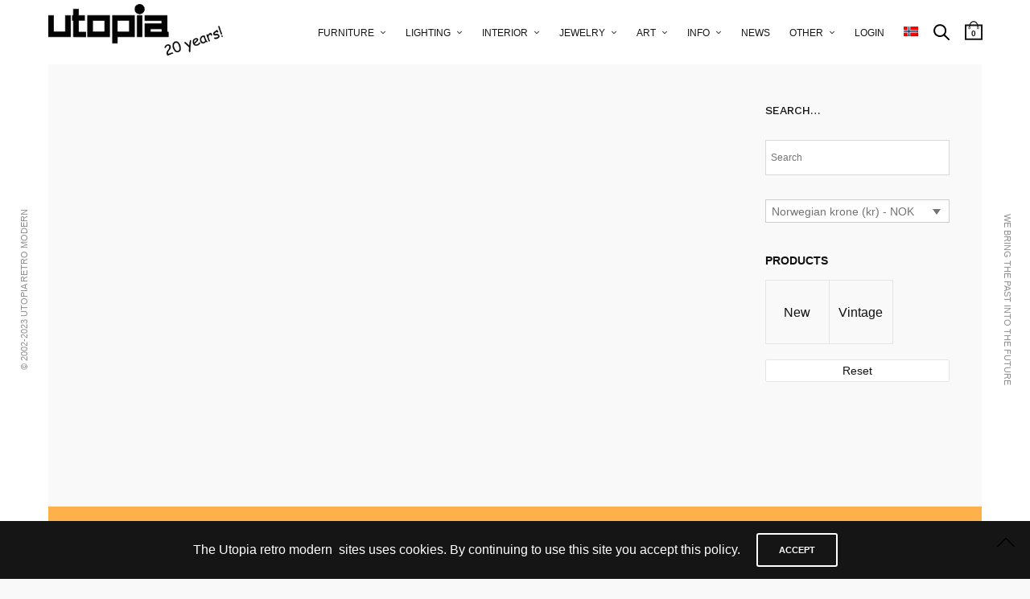

--- FILE ---
content_type: text/html; charset=UTF-8
request_url: https://www.utopiaretromodern.com/designer/reggiani-goffredo-1929-italy/
body_size: 20552
content:
<!doctype html>
<html lang="en-US">
<head><style>img.lazy{min-height:1px}</style><link href="https://www.utopiaretromodern.com/wp-content/plugins/w3-total-cache/pub/js/lazyload.min.js" as="script">
	<meta charset="UTF-8" />
	<meta name="viewport" content="width=device-width, initial-scale=1, maximum-scale=1, viewport-fit=cover">
	<link rel="profile" href="https://gmpg.org/xfn/11">
	<link rel="pingback" href="https://www.utopiaretromodern.com/xmlrpc.php">
	<meta http-equiv="x-dns-prefetch-control" content="on">
	<link rel="dns-prefetch" href="//fonts.googleapis.com" />
	<link rel="dns-prefetch" href="//fonts.gstatic.com" />
	<link rel="dns-prefetch" href="//0.gravatar.com/" />
	<link rel="dns-prefetch" href="//2.gravatar.com/" />
	<link rel="dns-prefetch" href="//1.gravatar.com/" /><meta name='robots' content='index, follow, max-image-preview:large, max-snippet:-1, max-video-preview:-1' />
<link rel="alternate" hreflang="no" href="https://www.utopiaretromodern.com/designer/reggiani-goffredo-1929-italia/?lang=no" />
<link rel="alternate" hreflang="en" href="https://www.utopiaretromodern.com/designer/reggiani-goffredo-1929-italy/" />
<link rel="alternate" hreflang="x-default" href="https://www.utopiaretromodern.com/designer/reggiani-goffredo-1929-italy/" />

	<!-- This site is optimized with the Yoast SEO plugin v26.7 - https://yoast.com/wordpress/plugins/seo/ -->
	<title>Reggiani, Goffredo. (1929- ). Italy Archives - Utopia Retro Modern</title>
	<link rel="canonical" href="https://www.utopiaretromodern.com/designer/reggiani-goffredo-1929-italy/" />
	<meta property="og:locale" content="en_US" />
	<meta property="og:type" content="article" />
	<meta property="og:title" content="Reggiani, Goffredo. (1929- ). Italy Archives - Utopia Retro Modern" />
	<meta property="og:url" content="https://www.utopiaretromodern.com/designer/reggiani-goffredo-1929-italy/" />
	<meta property="og:site_name" content="Utopia Retro Modern" />
	<meta name="twitter:card" content="summary_large_image" />
	<script type="application/ld+json" class="yoast-schema-graph">{"@context":"https://schema.org","@graph":[{"@type":"CollectionPage","@id":"https://www.utopiaretromodern.com/designer/reggiani-goffredo-1929-italy/","url":"https://www.utopiaretromodern.com/designer/reggiani-goffredo-1929-italy/","name":"Reggiani, Goffredo. (1929- ). Italy Archives - Utopia Retro Modern","isPartOf":{"@id":"https://www.utopiaretromodern.com/#website"},"breadcrumb":{"@id":"https://www.utopiaretromodern.com/designer/reggiani-goffredo-1929-italy/#breadcrumb"},"inLanguage":"en-US"},{"@type":"BreadcrumbList","@id":"https://www.utopiaretromodern.com/designer/reggiani-goffredo-1929-italy/#breadcrumb","itemListElement":[{"@type":"ListItem","position":1,"name":"Home","item":"https://www.utopiaretromodern.com/"},{"@type":"ListItem","position":2,"name":"Reggiani, Goffredo. (1929- ). Italy"}]},{"@type":"WebSite","@id":"https://www.utopiaretromodern.com/#website","url":"https://www.utopiaretromodern.com/","name":"Utopia Retro Modern","description":"Classic Design &amp; Art","potentialAction":[{"@type":"SearchAction","target":{"@type":"EntryPoint","urlTemplate":"https://www.utopiaretromodern.com/?s={search_term_string}"},"query-input":{"@type":"PropertyValueSpecification","valueRequired":true,"valueName":"search_term_string"}}],"inLanguage":"en-US"}]}</script>
	<!-- / Yoast SEO plugin. -->


<link rel='dns-prefetch' href='//static.addtoany.com' />
<link rel='dns-prefetch' href='//fonts.googleapis.com' />
<link rel="alternate" type="application/rss+xml" title="Utopia Retro Modern &raquo; Feed" href="https://www.utopiaretromodern.com/feed/" />
<link rel="alternate" type="application/rss+xml" title="Utopia Retro Modern &raquo; Comments Feed" href="https://www.utopiaretromodern.com/comments/feed/" />
<link rel="preconnect" href="//fonts.gstatic.com/" crossorigin><link rel="alternate" type="application/rss+xml" title="Utopia Retro Modern &raquo; Reggiani, Goffredo. (1929- ). Italy Designer Feed" href="https://www.utopiaretromodern.com/designer/reggiani-goffredo-1929-italy/feed/" />
<style id='wp-img-auto-sizes-contain-inline-css' type='text/css'>
img:is([sizes=auto i],[sizes^="auto," i]){contain-intrinsic-size:3000px 1500px}
/*# sourceURL=wp-img-auto-sizes-contain-inline-css */
</style>
<style id='wp-emoji-styles-inline-css' type='text/css'>

	img.wp-smiley, img.emoji {
		display: inline !important;
		border: none !important;
		box-shadow: none !important;
		height: 1em !important;
		width: 1em !important;
		margin: 0 0.07em !important;
		vertical-align: -0.1em !important;
		background: none !important;
		padding: 0 !important;
	}
/*# sourceURL=wp-emoji-styles-inline-css */
</style>
<link rel='stylesheet' id='wp-block-library-css' href='https://www.utopiaretromodern.com/wp-includes/css/dist/block-library/style.min.css?ver=e8402f8b1504a53c6b43404b7cb5c81c' type='text/css' media='all' />
<style id='wp-block-library-inline-css' type='text/css'>
/*wp_block_styles_on_demand_placeholder:6975c1a6ecd48*/
/*# sourceURL=wp-block-library-inline-css */
</style>
<style id='classic-theme-styles-inline-css' type='text/css'>
/*! This file is auto-generated */
.wp-block-button__link{color:#fff;background-color:#32373c;border-radius:9999px;box-shadow:none;text-decoration:none;padding:calc(.667em + 2px) calc(1.333em + 2px);font-size:1.125em}.wp-block-file__button{background:#32373c;color:#fff;text-decoration:none}
/*# sourceURL=/wp-includes/css/classic-themes.min.css */
</style>
<link rel='stylesheet' id='rs-plugin-settings-css' href='https://www.utopiaretromodern.com/wp-content/plugins/revslider/public/assets/css/rs6.css?ver=6.4.11' type='text/css' media='all' />
<style id='rs-plugin-settings-inline-css' type='text/css'>
#rs-demo-id {}
/*# sourceURL=rs-plugin-settings-inline-css */
</style>
<link rel='stylesheet' id='wcml-dropdown-0-css' href='//www.utopiaretromodern.com/wp-content/plugins/woocommerce-multilingual/templates/currency-switchers/legacy-dropdown/style.css?ver=5.5.3.1' type='text/css' media='all' />
<link rel='stylesheet' id='wcpf-plugin-style-css' href='https://www.utopiaretromodern.com/wp-content/plugins/woocommerce-product-filters/assets/prod/styles/plugin.css?ver=e8402f8b1504a53c6b43404b7cb5c81c' type='text/css' media='all' />
<style id='woocommerce-inline-inline-css' type='text/css'>
.woocommerce form .form-row .required { visibility: visible; }
/*# sourceURL=woocommerce-inline-inline-css */
</style>
<link rel='stylesheet' id='aws-style-css' href='https://www.utopiaretromodern.com/wp-content/plugins/advanced-woo-search/assets/css/common.min.css?ver=3.52' type='text/css' media='all' />
<link rel='stylesheet' id='bambora_online_checkout_front_style-css' href='https://www.utopiaretromodern.com/wp-content/plugins/bambora-online-checkout/assets/style/bambora-online-checkout-front.css?ver=8.0.5' type='text/css' media='all' />
<link rel='stylesheet' id='wpml-legacy-horizontal-list-0-css' href='https://www.utopiaretromodern.com/wp-content/plugins/sitepress-multilingual-cms/templates/language-switchers/legacy-list-horizontal/style.min.css?ver=1' type='text/css' media='all' />
<link rel='stylesheet' id='wpml-menu-item-0-css' href='https://www.utopiaretromodern.com/wp-content/plugins/sitepress-multilingual-cms/templates/language-switchers/menu-item/style.min.css?ver=1' type='text/css' media='all' />
<link rel='stylesheet' id='thb-app-css' href='https://www.utopiaretromodern.com/wp-content/themes/notio-wp/assets/css/app.css?ver=5.6.2' type='text/css' media='all' />
<style id='thb-app-inline-css' type='text/css'>
h1,h2,h3,h4,h5,h6,blockquote p,.thb-portfolio-filter .filters,.thb-portfolio .type-portfolio.hover-style5 .thb-categories {font-family:Work Sans;}body {font-family:Helvetica, 'BlinkMacSystemFont', -apple-system, 'Roboto', 'Lucida Sans';}h1,.h1 {}h2 {font-weight:300;}h3 {}h4 {font-weight:400;font-size:15px;}h5 {}h6 {}#full-menu .sf-menu > li > a {font-size:12px;}#full-menu .sub-menu li a {}.subfooter .thb-subfooter-menu li a {}input[type="submit"],submit,.button,.btn,.btn-block,.btn-text,.vc_btn3 {}em {}label {}#full-menu .sf-menu>li>a,.mobile-menu a {}.products .product h3 {}.product-page .product-information h1.product_title {font-style:italic;}.thb-product-detail .product-information .woocommerce-product-details__short-description,.thb-product-detail .product-information .woocommerce-product-details__short-description p {}.header .logolink .logoimg {max-height:70px;}.header .logolink .logoimg[src$=".svg"] {max-height:100%;height:70px;}.header {height:%;}.header-margin, #searchpopup, #mobile-menu, #side-cart, #wrapper [role="main"], .pace, .share_container {margin-top:%;}#full-menu .sf-menu>li+li {margin-left:px}#full-menu+a {margin-left:px}.underline-link:after, .products .product .product_after_title .button:after, .wpb_text_column a:after, .widget.widget_price_filter .price_slider .ui-slider-handle, .btn.style5, .button.style5, input[type=submit].style5, .btn.style6, .button.style6, input[type=submit].style6, .btn.accent, .btn#place_order, .btn.checkout-button, .button.accent, .button#place_order, .button.checkout-button, input[type=submit].accent, input[type=submit]#place_order, input[type=submit].checkout-button,.products .product .product_after_title .button:after, .woocommerce-tabs .tabs li a:after, .woocommerce-MyAccount-navigation ul li:hover a, .woocommerce-MyAccount-navigation ul li.is-active a, .thb-client-row.has-border.thb-opacity.with-accent .thb-client:hover, .product-page .product-information .single_add_to_cart_button:hover {border-color:#3ea858;}.woocommerce-MyAccount-navigation ul li:hover + li a, .woocommerce-MyAccount-navigation ul li.is-active + li a {border-top-color:#3ea858;}a:hover, #full-menu .sf-menu > li.current-menu-item > a, #full-menu .sf-menu > li.sfHover > a, #full-menu .sf-menu > li > a:hover, .header_full_menu_submenu_color_style2 #full-menu .sub-menu a:hover, #full-menu .sub-menu li a:hover, .footer.style1 .social-links a.email:hover, .post .post-title a:hover, .widget.widget_recent_entries ul li .url, .widget.widget_recent_comments ul li .url, .widget.woocommerce.widget_layered_nav ul li .count, .widget.widget_price_filter .price_slider_amount .button, .widget.widget_price_filter .price_slider_amount .button:hover, .pagination .page-numbers.current, .btn.style3:before, .button.style3:before, input[type=submit].style3:before, .btn.style5:hover, .button.style5:hover, input[type=submit].style5:hover, .mobile-menu > li.current-menu-item > a, .mobile-menu > li.sfHover > a, .mobile-menu > li > a:hover, .mobile-menu > li > a.active, .mobile-menu .sub-menu li a:hover, .authorpage .author-content .square-icon:hover, .authorpage .author-content .square-icon.email:hover, #comments .commentlist .comment .reply, #comments .commentlist .comment .reply a, .thb-portfolio-filter.style1 .filters li a:hover, .thb-portfolio-filter.style1 .filters li a.active, .products .product .product_after_title .button, .product-page .product-information .price,.product-page .product-information .reset_variations, .product-page .product-information .product_meta > span a, .woocommerce-tabs .tabs li a:hover, .woocommerce-tabs .tabs li.active a, .woocommerce-info a:not(.button), .email:hover, .thb-iconbox.type3 > span, .thb_twitter_container.style1 .thb_tweet a,.columns.thb-light-column .btn-text.style3:hover,.columns.thb-light-column .btn-text.style4:hover,.has-thb-accent-color,.wp-block-button .wp-block-button__link.has-thb-accent-color{color:#3ea858;}.post.blog-style7 .post-gallery, .widget.widget_price_filter .price_slider .ui-slider-range, .btn.style5, .button.style5, input[type=submit].style5, .btn.style6, .button.style6, input[type=submit].style6, .btn.accent, .btn#place_order, .btn.checkout-button, .button.accent, .button#place_order, .button.checkout-button, input[type=submit].accent, input[type=submit]#place_order, input[type=submit].checkout-button, .content404 figure, .style2 .mobile-menu > li > a:before, .thb-portfolio.thb-text-style2 .type-portfolio:hover, .thb-portfolio-filter.style2 .filters li a:before, .woocommerce-MyAccount-navigation ul li:hover a, .woocommerce-MyAccount-navigation ul li.is-active a, .email.boxed-icon:hover, .email.boxed-icon.fill, .email.boxed-icon.white-fill:hover, .thb-iconbox.type2 > span, .thb-client-row.thb-opacity.with-accent .thb-client:hover, .product-page .product-information .single_add_to_cart_button:hover, .btn.style3:before, .button.style3:before, input[type=submit].style3:before, .btn-text.style3 .circle-btn, .has-thb-accent-background-color,.wp-block-button .wp-block-button__link.has-thb-accent-background-color {background-color:#3ea858;}.mobile-menu li.menu-item-has-children > a:hover .menu_icon,.btn-text.style4 .arrow svg:first-child {fill:#3ea858;}.thb-counter figure svg path,.thb-counter figure svg circle,.thb-counter figure svg rect,.thb-counter figure svg ellipse {stroke:#3ea858;}.button.checkout-button:hover,input[type=submit]#place_order:hover,.btn.accent:hover,.btn.style6:hover, .button.style6:hover, input[type=submit].style6:hover {background-color:#38974f;border-color:#38974f;}.thb-portfolio .type-portfolio.hover-style10 .portfolio-link:after {background-image:-moz-linear-gradient(#3ea858,rgba(0,0,0,0) 30%,rgba(0,0,0,0));background-image:-webkit-linear-gradient(#3ea858,rgba(0,0,0,0) 30%,rgba(0,0,0,0));background-image:linear-gradient(#3ea858,rgba(0,0,0,0) 30%,rgba(0,0,0,0));}.footer.style1 .social-links a { color:#000000 !important; }.footer.style1 .social-links a:hover { color:#e5e5e5 !important; }.subfooter .footer-logo-holder .logoimg {max-height:40px;}.row {max-width:-webkit-fill-available !important;}.header.style3 .menu-holder {display:contents !important;}@media only screen and (min-width:64.063em){.site_bars_on .header {padding-right:44px !important;padding-left:35px !important;}}@media screen and (min-width:64.0625em){.large-3 {flex:0 0 20% !important;}}@media (max-width:767px) {.mobile-toggle {margin-left:-10px !important;}}.header > .row {max-width:none;}
/*# sourceURL=thb-app-inline-css */
</style>
<link rel='stylesheet' id='thb-style-css' href='https://www.utopiaretromodern.com/wp-content/themes/notio-wp-child/style.css?ver=5.6.2' type='text/css' media='all' />
<link rel='stylesheet' id='thb-google-fonts-css' href='https://fonts.googleapis.com/css?family=Work+Sans%3A100%2C200%2C300%2C400%2C500%2C600%2C700%2C800%2C900%2C100i%2C200i%2C300i%2C400i%2C500i%2C600i%2C700i%2C800i%2C900i&#038;subset=latin%2Clatin-ext&#038;display=swap&#038;ver=5.6.2' type='text/css' media='all' />
<link rel='stylesheet' id='js_composer_front-css' href='https://www.utopiaretromodern.com/wp-content/plugins/js_composer/assets/css/js_composer.min.css?ver=6.6.0' type='text/css' media='all' />
<link rel='stylesheet' id='addtoany-css' href='https://www.utopiaretromodern.com/wp-content/plugins/add-to-any/addtoany.min.css?ver=1.16' type='text/css' media='all' />
<script type="text/javascript" id="wpml-cookie-js-extra">
/* <![CDATA[ */
var wpml_cookies = {"wp-wpml_current_language":{"value":"en","expires":1,"path":"/"}};
var wpml_cookies = {"wp-wpml_current_language":{"value":"en","expires":1,"path":"/"}};
//# sourceURL=wpml-cookie-js-extra
/* ]]> */
</script>
<script type="text/javascript" src="https://www.utopiaretromodern.com/wp-content/plugins/sitepress-multilingual-cms/res/js/cookies/language-cookie.js?ver=486900" id="wpml-cookie-js" defer="defer" data-wp-strategy="defer"></script>
<script type="text/javascript" id="addtoany-core-js-before">
/* <![CDATA[ */
window.a2a_config=window.a2a_config||{};a2a_config.callbacks=[];a2a_config.overlays=[];a2a_config.templates={};
a2a_config.icon_color="#2a2a2a,#ffffff";

//# sourceURL=addtoany-core-js-before
/* ]]> */
</script>
<script type="text/javascript" defer src="https://static.addtoany.com/menu/page.js" id="addtoany-core-js"></script>
<script type="text/javascript" src="https://www.utopiaretromodern.com/wp-includes/js/jquery/jquery.min.js?ver=3.7.1" id="jquery-core-js"></script>
<script type="text/javascript" src="https://www.utopiaretromodern.com/wp-includes/js/jquery/jquery-migrate.min.js?ver=3.4.1" id="jquery-migrate-js"></script>
<script type="text/javascript" defer src="https://www.utopiaretromodern.com/wp-content/plugins/add-to-any/addtoany.min.js?ver=1.1" id="addtoany-jquery-js"></script>
<script type="text/javascript" src="https://www.utopiaretromodern.com/wp-content/plugins/revslider/public/assets/js/rbtools.min.js?ver=6.4.8" id="tp-tools-js"></script>
<script type="text/javascript" src="https://www.utopiaretromodern.com/wp-content/plugins/revslider/public/assets/js/rs6.min.js?ver=6.4.11" id="revmin-js"></script>
<script type="text/javascript" src="https://www.utopiaretromodern.com/wp-content/plugins/woocommerce-product-filters/assets/prod/scripts/polyfills.js?ver=e8402f8b1504a53c6b43404b7cb5c81c" id="wcpf-plugin-polyfills-script-js"></script>
<script type="text/javascript" src="https://www.utopiaretromodern.com/wp-includes/js/jquery/ui/core.min.js?ver=1.13.3" id="jquery-ui-core-js"></script>
<script type="text/javascript" src="https://www.utopiaretromodern.com/wp-includes/js/jquery/ui/mouse.min.js?ver=1.13.3" id="jquery-ui-mouse-js"></script>
<script type="text/javascript" src="https://www.utopiaretromodern.com/wp-includes/js/jquery/ui/slider.min.js?ver=1.13.3" id="jquery-ui-slider-js"></script>
<script type="text/javascript" src="https://www.utopiaretromodern.com/wp-content/plugins/woocommerce-product-filters/assets/prod/scripts/front-vendor.js?ver=e8402f8b1504a53c6b43404b7cb5c81c" id="wcpf-plugin-vendor-script-js"></script>
<script type="text/javascript" src="https://www.utopiaretromodern.com/wp-includes/js/underscore.min.js?ver=1.13.7" id="underscore-js"></script>
<script type="text/javascript" id="wp-util-js-extra">
/* <![CDATA[ */
var _wpUtilSettings = {"ajax":{"url":"/wp-admin/admin-ajax.php"}};
//# sourceURL=wp-util-js-extra
/* ]]> */
</script>
<script type="text/javascript" src="https://www.utopiaretromodern.com/wp-includes/js/wp-util.min.js?ver=e8402f8b1504a53c6b43404b7cb5c81c" id="wp-util-js"></script>
<script type="text/javascript" src="https://www.utopiaretromodern.com/wp-content/plugins/woocommerce/assets/js/accounting/accounting.min.js?ver=0.4.2" id="wc-accounting-js"></script>
<script type="text/javascript" id="wcpf-plugin-script-js-extra">
/* <![CDATA[ */
var WCPFData = {"registerEntities":{"Project":{"id":"Project","class":"WooCommerce_Product_Filter_Plugin\\Entity","post_type":"wcpf_project","label":"Project","default_options":{"urlNavigation":"query","filteringStarts":"auto","urlNavigationOptions":[],"useComponents":["pagination","sorting","results-count","page-title","breadcrumb"],"paginationAjax":true,"sortingAjax":true,"productsContainerSelector":".products","paginationSelector":".woocommerce-pagination","resultCountSelector":".woocommerce-result-count","sortingSelector":".woocommerce-ordering","pageTitleSelector":".woocommerce-products-header__title","breadcrumbSelector":".woocommerce-breadcrumb","multipleContainersForProducts":true},"is_grouped":true,"editor_component_class":"WooCommerce_Product_Filter_Plugin\\Project\\Editor_Component","filter_component_class":"WooCommerce_Product_Filter_Plugin\\Project\\Filter_Component","variations":false},"BoxListField":{"id":"BoxListField","class":"WooCommerce_Product_Filter_Plugin\\Entity","post_type":"wcpf_item","label":"Box List","default_options":{"itemsSource":"attribute","itemsDisplay":"all","queryType":"or","itemsDisplayHierarchical":true,"displayHierarchicalCollapsed":false,"displayTitle":true,"displayToggleContent":true,"defaultToggleState":"show","cssClass":"","actionForEmptyOptions":"hide","displayProductCount":true,"productCountPolicy":"for-option-only","multiSelect":true,"boxSize":"45px"},"is_grouped":false,"editor_component_class":"WooCommerce_Product_Filter_Plugin\\Field\\Box_list\\Editor_Component","filter_component_class":"WooCommerce_Product_Filter_Plugin\\Field\\Box_List\\Filter_Component","variations":true},"CheckBoxListField":{"id":"CheckBoxListField","class":"WooCommerce_Product_Filter_Plugin\\Entity","post_type":"wcpf_item","label":"Checkbox","default_options":{"itemsSource":"attribute","itemsDisplay":"all","queryType":"or","itemsDisplayHierarchical":true,"displayHierarchicalCollapsed":false,"displayTitle":true,"displayToggleContent":true,"defaultToggleState":"show","cssClass":"","actionForEmptyOptions":"hide","displayProductCount":true,"productCountPolicy":"for-option-only","seeMoreOptionsBy":"scrollbar","heightOfVisibleContent":12},"is_grouped":false,"editor_component_class":"WooCommerce_Product_Filter_Plugin\\Field\\Check_Box_List\\Editor_Component","filter_component_class":"WooCommerce_Product_Filter_Plugin\\Field\\Check_Box_List\\Filter_Component","variations":true},"DropDownListField":{"id":"DropDownListField","class":"WooCommerce_Product_Filter_Plugin\\Entity","post_type":"wcpf_item","label":"Drop Down","default_options":{"itemsSource":"attribute","itemsDisplay":"all","queryType":"or","itemsDisplayHierarchical":true,"displayHierarchicalCollapsed":false,"displayTitle":true,"displayToggleContent":true,"defaultToggleState":"show","cssClass":"","actionForEmptyOptions":"hide","displayProductCount":true,"productCountPolicy":"for-option-only","titleItemReset":"Show all"},"is_grouped":false,"editor_component_class":"WooCommerce_Product_Filter_Plugin\\Field\\Drop_Down_List\\Editor_Component","filter_component_class":"WooCommerce_Product_Filter_Plugin\\Field\\Drop_Down_List\\Filter_Component","variations":true},"ButtonField":{"id":"ButtonField","class":"WooCommerce_Product_Filter_Plugin\\Entity","post_type":"wcpf_item","label":"Button","default_options":{"cssClass":"","action":"reset"},"is_grouped":false,"editor_component_class":"WooCommerce_Product_Filter_Plugin\\Field\\Button\\Editor_Component","filter_component_class":"WooCommerce_Product_Filter_Plugin\\Field\\Button\\Filter_Component","variations":true},"ColorListField":{"id":"ColorListField","class":"WooCommerce_Product_Filter_Plugin\\Entity","post_type":"wcpf_item","label":"Colors","default_options":{"itemsSource":"attribute","itemsDisplay":"all","queryType":"or","itemsDisplayHierarchical":true,"displayHierarchicalCollapsed":false,"displayTitle":true,"displayToggleContent":true,"defaultToggleState":"show","cssClass":"","actionForEmptyOptions":"hide","displayProductCount":true,"productCountPolicy":"for-option-only","optionKey":"colors"},"is_grouped":false,"editor_component_class":"WooCommerce_Product_Filter_Plugin\\Field\\Color_List\\Editor_Component","filter_component_class":"WooCommerce_Product_Filter_Plugin\\Field\\Color_List\\Filter_Component","variations":true},"RadioListField":{"id":"RadioListField","class":"WooCommerce_Product_Filter_Plugin\\Entity","post_type":"wcpf_item","label":"Radio","default_options":{"itemsSource":"attribute","itemsDisplay":"all","queryType":"or","itemsDisplayHierarchical":true,"displayHierarchicalCollapsed":false,"displayTitle":true,"displayToggleContent":true,"defaultToggleState":"show","cssClass":"","actionForEmptyOptions":"hide","displayProductCount":true,"productCountPolicy":"for-option-only","titleItemReset":"Show all","seeMoreOptionsBy":"scrollbar","heightOfVisibleContent":12},"is_grouped":false,"editor_component_class":"WooCommerce_Product_Filter_Plugin\\Field\\Radio_List\\Editor_Component","filter_component_class":"WooCommerce_Product_Filter_Plugin\\Field\\Radio_List\\Filter_Component","variations":true},"TextListField":{"id":"TextListField","class":"WooCommerce_Product_Filter_Plugin\\Entity","post_type":"wcpf_item","label":"Text List","default_options":{"itemsSource":"attribute","itemsDisplay":"all","queryType":"or","itemsDisplayHierarchical":true,"displayHierarchicalCollapsed":false,"displayTitle":true,"displayToggleContent":true,"defaultToggleState":"show","cssClass":"","actionForEmptyOptions":"hide","displayProductCount":true,"productCountPolicy":"for-option-only","multiSelect":true,"useInlineStyle":false},"is_grouped":false,"editor_component_class":"WooCommerce_Product_Filter_Plugin\\Field\\Text_List\\Editor_Component","filter_component_class":"WooCommerce_Product_Filter_Plugin\\Field\\Text_List\\Filter_Component","variations":true},"PriceSliderField":{"id":"PriceSliderField","class":"WooCommerce_Product_Filter_Plugin\\Entity","post_type":"wcpf_item","label":"Price slider","default_options":{"minPriceOptionKey":"min-price","maxPriceOptionKey":"max-price","optionKey":"price","optionKeyFormat":"dash","cssClass":"","displayMinMaxInput":true,"displayTitle":true,"displayToggleContent":true,"defaultToggleState":"show","displayPriceLabel":true},"is_grouped":false,"editor_component_class":"WooCommerce_Product_Filter_Plugin\\Field\\Price_Slider\\Editor_Component","filter_component_class":"WooCommerce_Product_Filter_Plugin\\Field\\Price_Slider\\Filter_Component","variations":false},"SimpleBoxLayout":{"id":"SimpleBoxLayout","class":"WooCommerce_Product_Filter_Plugin\\Entity","post_type":"wcpf_item","label":"Simple Box","default_options":{"displayToggleContent":true,"defaultToggleState":"show","cssClass":""},"is_grouped":true,"editor_component_class":"WooCommerce_Product_Filter_Plugin\\Layout\\Simple_Box\\Editor_Component","filter_component_class":"WooCommerce_Product_Filter_Plugin\\Layout\\Simple_Box\\Filter_Component","variations":false},"ColumnsLayout":{"id":"ColumnsLayout","class":"WooCommerce_Product_Filter_Plugin\\Entity","post_type":"wcpf_item","label":"Columns","default_options":{"columns":[{"entities":[],"options":{"width":"50%"}}]},"is_grouped":true,"editor_component_class":"WooCommerce_Product_Filter_Plugin\\Layout\\Columns\\Editor_Component","filter_component_class":"WooCommerce_Product_Filter_Plugin\\Layout\\Columns\\Filter_Component","variations":false}},"messages":{"selectNoMatchesFound":"No matches found"},"selectors":{"productsContainer":".products","paginationContainer":".woocommerce-pagination","resultCount":".woocommerce-result-count","sorting":".woocommerce-ordering","pageTitle":".woocommerce-products-header__title","breadcrumb":".woocommerce-breadcrumb"},"pageUrl":"https://www.utopiaretromodern.com/designer/reggiani-goffredo-1929-italy/","isPaged":"","scriptAfterProductsUpdate":"","scrollTop":"yes","priceFormat":{"currencyFormatNumDecimals":0,"currencyFormatSymbol":"&#107;&#114;","currencyFormatDecimalSep":".","currencyFormatThousandSep":",","currencyFormat":"%s%v"}};
//# sourceURL=wcpf-plugin-script-js-extra
/* ]]> */
</script>
<script type="text/javascript" src="https://www.utopiaretromodern.com/wp-content/plugins/woocommerce-product-filters/assets/prod/scripts/plugin.js?ver=e8402f8b1504a53c6b43404b7cb5c81c" id="wcpf-plugin-script-js"></script>
<script type="text/javascript" src="https://www.utopiaretromodern.com/wp-content/plugins/woocommerce/assets/js/jquery-blockui/jquery.blockUI.min.js?ver=2.7.0-wc.10.4.3" id="wc-jquery-blockui-js" defer="defer" data-wp-strategy="defer"></script>
<script type="text/javascript" id="wc-add-to-cart-js-extra">
/* <![CDATA[ */
var wc_add_to_cart_params = {"ajax_url":"/wp-admin/admin-ajax.php","wc_ajax_url":"/?wc-ajax=%%endpoint%%","i18n_view_cart":"View cart","cart_url":"https://www.utopiaretromodern.com/cart/","is_cart":"","cart_redirect_after_add":"no"};
//# sourceURL=wc-add-to-cart-js-extra
/* ]]> */
</script>
<script type="text/javascript" src="https://www.utopiaretromodern.com/wp-content/plugins/woocommerce/assets/js/frontend/add-to-cart.min.js?ver=10.4.3" id="wc-add-to-cart-js" defer="defer" data-wp-strategy="defer"></script>
<script type="text/javascript" src="https://www.utopiaretromodern.com/wp-content/plugins/woocommerce/assets/js/js-cookie/js.cookie.min.js?ver=2.1.4-wc.10.4.3" id="wc-js-cookie-js" defer="defer" data-wp-strategy="defer"></script>
<script type="text/javascript" id="woocommerce-js-extra">
/* <![CDATA[ */
var woocommerce_params = {"ajax_url":"/wp-admin/admin-ajax.php","wc_ajax_url":"/?wc-ajax=%%endpoint%%","i18n_password_show":"Show password","i18n_password_hide":"Hide password"};
//# sourceURL=woocommerce-js-extra
/* ]]> */
</script>
<script type="text/javascript" src="https://www.utopiaretromodern.com/wp-content/plugins/woocommerce/assets/js/frontend/woocommerce.min.js?ver=10.4.3" id="woocommerce-js" defer="defer" data-wp-strategy="defer"></script>
<link rel="https://api.w.org/" href="https://www.utopiaretromodern.com/wp-json/" /><meta name="generator" content="WPML ver:4.8.6 stt:1,38;" />
	<noscript><style>.woocommerce-product-gallery{ opacity: 1 !important; }</style></noscript>
	<meta name="generator" content="Powered by WPBakery Page Builder - drag and drop page builder for WordPress."/>
<meta name="generator" content="Powered by Slider Revolution 6.4.11 - responsive, Mobile-Friendly Slider Plugin for WordPress with comfortable drag and drop interface." />
<link rel="icon" href="https://www.utopiaretromodern.com/wp-content/uploads/2019/03/cropped-UTOPIA_LOGO_SIMBOLO_TONDO_2018-32x32.png" sizes="32x32" />
<link rel="icon" href="https://www.utopiaretromodern.com/wp-content/uploads/2019/03/cropped-UTOPIA_LOGO_SIMBOLO_TONDO_2018-192x192.png" sizes="192x192" />
<link rel="apple-touch-icon" href="https://www.utopiaretromodern.com/wp-content/uploads/2019/03/cropped-UTOPIA_LOGO_SIMBOLO_TONDO_2018-180x180.png" />
<meta name="msapplication-TileImage" content="https://www.utopiaretromodern.com/wp-content/uploads/2019/03/cropped-UTOPIA_LOGO_SIMBOLO_TONDO_2018-270x270.png" />
<script type="text/javascript">function setREVStartSize(e){
			//window.requestAnimationFrame(function() {				 
				window.RSIW = window.RSIW===undefined ? window.innerWidth : window.RSIW;	
				window.RSIH = window.RSIH===undefined ? window.innerHeight : window.RSIH;	
				try {								
					var pw = document.getElementById(e.c).parentNode.offsetWidth,
						newh;
					pw = pw===0 || isNaN(pw) ? window.RSIW : pw;
					e.tabw = e.tabw===undefined ? 0 : parseInt(e.tabw);
					e.thumbw = e.thumbw===undefined ? 0 : parseInt(e.thumbw);
					e.tabh = e.tabh===undefined ? 0 : parseInt(e.tabh);
					e.thumbh = e.thumbh===undefined ? 0 : parseInt(e.thumbh);
					e.tabhide = e.tabhide===undefined ? 0 : parseInt(e.tabhide);
					e.thumbhide = e.thumbhide===undefined ? 0 : parseInt(e.thumbhide);
					e.mh = e.mh===undefined || e.mh=="" || e.mh==="auto" ? 0 : parseInt(e.mh,0);		
					if(e.layout==="fullscreen" || e.l==="fullscreen") 						
						newh = Math.max(e.mh,window.RSIH);					
					else{					
						e.gw = Array.isArray(e.gw) ? e.gw : [e.gw];
						for (var i in e.rl) if (e.gw[i]===undefined || e.gw[i]===0) e.gw[i] = e.gw[i-1];					
						e.gh = e.el===undefined || e.el==="" || (Array.isArray(e.el) && e.el.length==0)? e.gh : e.el;
						e.gh = Array.isArray(e.gh) ? e.gh : [e.gh];
						for (var i in e.rl) if (e.gh[i]===undefined || e.gh[i]===0) e.gh[i] = e.gh[i-1];
											
						var nl = new Array(e.rl.length),
							ix = 0,						
							sl;					
						e.tabw = e.tabhide>=pw ? 0 : e.tabw;
						e.thumbw = e.thumbhide>=pw ? 0 : e.thumbw;
						e.tabh = e.tabhide>=pw ? 0 : e.tabh;
						e.thumbh = e.thumbhide>=pw ? 0 : e.thumbh;					
						for (var i in e.rl) nl[i] = e.rl[i]<window.RSIW ? 0 : e.rl[i];
						sl = nl[0];									
						for (var i in nl) if (sl>nl[i] && nl[i]>0) { sl = nl[i]; ix=i;}															
						var m = pw>(e.gw[ix]+e.tabw+e.thumbw) ? 1 : (pw-(e.tabw+e.thumbw)) / (e.gw[ix]);					
						newh =  (e.gh[ix] * m) + (e.tabh + e.thumbh);
					}				
					if(window.rs_init_css===undefined) window.rs_init_css = document.head.appendChild(document.createElement("style"));					
					document.getElementById(e.c).height = newh+"px";
					window.rs_init_css.innerHTML += "#"+e.c+"_wrapper { height: "+newh+"px }";				
				} catch(e){
					console.log("Failure at Presize of Slider:" + e)
				}					   
			//});
		  };</script>
		<style type="text/css" id="wp-custom-css">
			li[class*="vintage"] figure::before {
  	content: "Vintage";
	position: absolute;
	background:#3ea85885;
	display: flex;
    align-items: center;
    z-index: 2;
    font-size: 11px;
    color: #fff;
    font-weight: 600;
    height: 30px;
	  margin-top: 0%;
	  margin-left:70%;
    line-height: 1;
    padding: 0px 10px;
    text-transform: uppercase;
    letter-spacing: normal;
}
*, :after, :before {
    box-sizing: inherit;
}


li[class*="vintage"] figure {
	box-shadow:none; 
  	background: none;
}

li[class*="vintage"] figure img { 
	-webkit-filter:sepia(0) brightness() contrast();
  transition:-webkit-filter 0.3s ease-in-out;
	 }

li[class*="vintage"] figure:hover { background: none; }
li[class*="vintage"] figure:hover img { -webkit-filter:whitesmoke(0) brightness(0) contrast(0); }

/* 
 * Sposta la scritta "Out of stock" in basso 
 */
.badge.out-of-stock {
	top: initial;
	bottom: 3px;
}

@media only screen and (min-width: 64.063em){
	.site_bars_on .header {
    padding: 0 0px;
 }
}

.post .post-meta {
    margin-top: 35px;
}

.badge.onsale {
    background: #f5c915ad;
}
.badge {
    position: absolute;
    top: 87%;
	  margin-right:10%;
    left: 0px;
    display: flex;
    align-items: center;
    z-index: 2;
    font-size: 11px;
    color: #fff;
    font-weight: 600;
    height: 30px;
    line-height: 1;
    padding: 0 13px;
	
    text-transform: uppercase;
    letter-spacing: normal;
}

.aws-search-result .aws_onsale {
    background: #f5c915ad none 
}



		</style>
		<noscript><style> .wpb_animate_when_almost_visible { opacity: 1; }</style></noscript></head>
<body data-rsssl=1 class="archive tax-pa_designer term-reggiani-goffredo-1929-italy term-2978 wp-theme-notio-wp wp-child-theme-notio-wp-child theme-notio-wp woocommerce woocommerce-page woocommerce-no-js mobile_menu_position_left mobile_menu_style_style2 header_style_style2 header_full_menu_on footer_style_style2 site_bars_on preloader_on header_full_menu_submenu_color_style1 footer_simple_fixed_off thb-single-product-ajax-on transparent_header_  wpb-js-composer js-comp-ver-6.6.0 vc_responsive">

	<!-- Start Loader -->
	<div class="pace"></div>
	<!-- End Loader -->
		
<div id="wrapper" class="open">

	<!-- Start Header -->
	<header class="header style2">
	<div class="row align-middle 
	">
		<div class="small-12 columns">
			<div class="logo-holder">
								<a href="#" data-target="open-menu" class="mobile-toggle">
					<div>
						<span></span><span></span><span></span>
					</div>
				</a>
								<a href="https://www.utopiaretromodern.com/" class="logolink">
					<img src="data:image/svg+xml,%3Csvg%20xmlns='http://www.w3.org/2000/svg'%20viewBox='0%200%201%201'%3E%3C/svg%3E" data-src="https://www.utopiaretromodern.com/wp-content/uploads/2019/03/utopia_logo_2019_20_years3.png" class="logoimg lazy" alt="Utopia Retro Modern"/>
					<img src="data:image/svg+xml,%3Csvg%20xmlns='http://www.w3.org/2000/svg'%20viewBox='0%200%201%201'%3E%3C/svg%3E" data-src="https://www.utopiaretromodern.com/wp-content/uploads/2019/03/UTOPIA_LOGO_SIMBOLO_TONDO_2018.png" class="logoimg logo_light lazy" alt="Utopia Retro Modern"/>
				</a>
			</div>
			<div class="menu-holder icon-holder">
													<nav id="full-menu" role="navigation">
													<ul id="menu-menu-principale-english" class="sf-menu"><li id="menu-item-16122" class="menu-item menu-item-type-taxonomy menu-item-object-product_cat menu-item-has-children menu-item-16122"><a href="https://www.utopiaretromodern.com/product-category/furniture/">furniture</a>
<ul class="sub-menu " >
	<li id="menu-item-16067" class="menu-item menu-item-type-taxonomy menu-item-object-product_cat menu-item-has-children menu-item-16067"><a href="https://www.utopiaretromodern.com/product-category/furniture/seating-furniture/">seating</a>
	<ul class="sub-menu " >
		<li id="menu-item-16068" class="menu-item menu-item-type-taxonomy menu-item-object-product_cat menu-item-16068"><a href="https://www.utopiaretromodern.com/product-category/furniture/seating-furniture/chairs/">chairs</a></li>
		<li id="menu-item-16069" class="menu-item menu-item-type-taxonomy menu-item-object-product_cat menu-item-16069"><a href="https://www.utopiaretromodern.com/product-category/furniture/seating-furniture/lounge-chairs/">lounge chairs</a></li>
		<li id="menu-item-16070" class="menu-item menu-item-type-taxonomy menu-item-object-product_cat menu-item-16070"><a href="https://www.utopiaretromodern.com/product-category/furniture/seating-furniture/sofas/">sofas</a></li>
		<li id="menu-item-20362" class="menu-item menu-item-type-taxonomy menu-item-object-product_cat menu-item-20362"><a href="https://www.utopiaretromodern.com/product-category/furniture/seating-furniture/benches/">benches</a></li>
		<li id="menu-item-25882" class="menu-item menu-item-type-taxonomy menu-item-object-product_cat menu-item-25882"><a href="https://www.utopiaretromodern.com/product-category/furniture/seating-furniture/office-chairs/">office chairs</a></li>
		<li id="menu-item-17339" class="menu-item menu-item-type-taxonomy menu-item-object-product_cat menu-item-17339"><a href="https://www.utopiaretromodern.com/product-category/furniture/seating-furniture/stools/">stools and other</a></li>
	</ul>
</li>
	<li id="menu-item-16071" class="menu-item menu-item-type-taxonomy menu-item-object-product_cat menu-item-has-children menu-item-16071"><a href="https://www.utopiaretromodern.com/product-category/furniture/tables-furniture/">tables</a>
	<ul class="sub-menu " >
		<li id="menu-item-16074" class="menu-item menu-item-type-taxonomy menu-item-object-product_cat menu-item-16074"><a href="https://www.utopiaretromodern.com/product-category/furniture/tables-furniture/dining-tables/">dining tables</a></li>
		<li id="menu-item-16072" class="menu-item menu-item-type-taxonomy menu-item-object-product_cat menu-item-16072"><a href="https://www.utopiaretromodern.com/product-category/furniture/tables-furniture/coffe-tables/">coffe tables</a></li>
		<li id="menu-item-16073" class="menu-item menu-item-type-taxonomy menu-item-object-product_cat menu-item-16073"><a href="https://www.utopiaretromodern.com/product-category/furniture/tables-furniture/desks/">desks</a></li>
		<li id="menu-item-17340" class="menu-item menu-item-type-taxonomy menu-item-object-product_cat menu-item-17340"><a href="https://www.utopiaretromodern.com/product-category/furniture/tables-furniture/carts/">carts and other</a></li>
	</ul>
</li>
	<li id="menu-item-16076" class="menu-item menu-item-type-taxonomy menu-item-object-product_cat menu-item-16076"><a href="https://www.utopiaretromodern.com/product-category/furniture/storage-furniture/">storage</a></li>
	<li id="menu-item-15823" class="menu-item menu-item-type-taxonomy menu-item-object-product_cat menu-item-has-children menu-item-15823"><a href="https://www.utopiaretromodern.com/product-category/furniture/other-furniture/">other furniture</a>
	<ul class="sub-menu " >
		<li id="menu-item-22812" class="menu-item menu-item-type-taxonomy menu-item-object-product_cat menu-item-22812"><a href="https://www.utopiaretromodern.com/product-category/furniture/other-furniture/mirrors/">mirrors</a></li>
		<li id="menu-item-22817" class="menu-item menu-item-type-taxonomy menu-item-object-product_cat menu-item-22817"><a href="https://www.utopiaretromodern.com/product-category/furniture/other-furniture/accessories-and-more/">accessories and more</a></li>
	</ul>
</li>
	<li id="menu-item-18951" class="menu-item menu-item-type-taxonomy menu-item-object-product_cat menu-item-18951"><a href="https://www.utopiaretromodern.com/product-category/furniture/spare-parts/">spare parts</a></li>
</ul>
</li>
<li id="menu-item-16077" class="menu-item menu-item-type-taxonomy menu-item-object-product_cat menu-item-has-children menu-item-16077"><a href="https://www.utopiaretromodern.com/product-category/lighting/">lighting</a>
<ul class="sub-menu " >
	<li id="menu-item-16079" class="menu-item menu-item-type-taxonomy menu-item-object-product_cat menu-item-16079"><a href="https://www.utopiaretromodern.com/product-category/lighting/table-lamps/">table lamps</a></li>
	<li id="menu-item-17757" class="menu-item menu-item-type-taxonomy menu-item-object-product_cat menu-item-17757"><a href="https://www.utopiaretromodern.com/product-category/lighting/floor-lamps/">floor lamps</a></li>
	<li id="menu-item-16078" class="menu-item menu-item-type-taxonomy menu-item-object-product_cat menu-item-16078"><a href="https://www.utopiaretromodern.com/product-category/lighting/ceiling-lamps/">ceiling lamps</a></li>
	<li id="menu-item-17758" class="menu-item menu-item-type-taxonomy menu-item-object-product_cat menu-item-17758"><a href="https://www.utopiaretromodern.com/product-category/lighting/wall-lamps/">wall lamps</a></li>
</ul>
</li>
<li id="menu-item-16109" class="menu-item menu-item-type-taxonomy menu-item-object-product_cat menu-item-has-children menu-item-16109"><a href="https://www.utopiaretromodern.com/product-category/objects-and-more/">interior</a>
<ul class="sub-menu " >
	<li id="menu-item-16080" class="menu-item menu-item-type-taxonomy menu-item-object-product_cat menu-item-has-children menu-item-16080"><a href="https://www.utopiaretromodern.com/product-category/objects-and-more/textile/">Textile</a>
	<ul class="sub-menu " >
		<li id="menu-item-17070" class="menu-item menu-item-type-taxonomy menu-item-object-product_cat menu-item-17070"><a href="https://www.utopiaretromodern.com/product-category/objects-and-more/textile/rugs/">rugs</a></li>
		<li id="menu-item-17069" class="menu-item menu-item-type-taxonomy menu-item-object-product_cat menu-item-17069"><a href="https://www.utopiaretromodern.com/product-category/objects-and-more/textile/fabric/">fabric</a></li>
		<li id="menu-item-17068" class="menu-item menu-item-type-taxonomy menu-item-object-product_cat menu-item-17068"><a href="https://www.utopiaretromodern.com/product-category/objects-and-more/textile/cushions/">cushions</a></li>
	</ul>
</li>
	<li id="menu-item-16090" class="menu-item menu-item-type-taxonomy menu-item-object-product_cat menu-item-16090"><a href="https://www.utopiaretromodern.com/product-category/objects-and-more/ceramic-objects-design/">ceramic</a></li>
	<li id="menu-item-16091" class="menu-item menu-item-type-taxonomy menu-item-object-product_cat menu-item-16091"><a href="https://www.utopiaretromodern.com/product-category/objects-and-more/glass/">glass</a></li>
	<li id="menu-item-16094" class="menu-item menu-item-type-taxonomy menu-item-object-product_cat menu-item-16094"><a href="https://www.utopiaretromodern.com/product-category/objects-and-more/woodwork/">woodwork</a></li>
	<li id="menu-item-16092" class="menu-item menu-item-type-taxonomy menu-item-object-product_cat menu-item-16092"><a href="https://www.utopiaretromodern.com/product-category/objects-and-more/metal/">metal</a></li>
	<li id="menu-item-16093" class="menu-item menu-item-type-taxonomy menu-item-object-product_cat menu-item-16093"><a href="https://www.utopiaretromodern.com/product-category/objects-and-more/silver-objets-and-more-no/">silver</a></li>
	<li id="menu-item-16096" class="menu-item menu-item-type-taxonomy menu-item-object-product_cat menu-item-16096"><a href="https://www.utopiaretromodern.com/product-category/objects-and-more/tableware/">tableware</a></li>
	<li id="menu-item-24230" class="menu-item menu-item-type-taxonomy menu-item-object-product_cat menu-item-24230"><a href="https://www.utopiaretromodern.com/product-category/objects-and-more/candle-holders/">candle holders</a></li>
	<li id="menu-item-17338" class="menu-item menu-item-type-taxonomy menu-item-object-product_cat menu-item-17338"><a href="https://www.utopiaretromodern.com/product-category/objects-and-more/other-objects/">other objects</a></li>
	<li id="menu-item-17332" class="menu-item menu-item-type-taxonomy menu-item-object-product_cat menu-item-17332"><a href="https://www.utopiaretromodern.com/product-category/objects-and-more/books-and-magazines/">books and magazines</a></li>
</ul>
</li>
<li id="menu-item-16081" class="menu-item menu-item-type-taxonomy menu-item-object-product_cat menu-item-has-children menu-item-16081"><a href="https://www.utopiaretromodern.com/product-category/jewelry/">jewelry</a>
<ul class="sub-menu " >
	<li id="menu-item-16087" class="menu-item menu-item-type-taxonomy menu-item-object-product_cat menu-item-16087"><a href="https://www.utopiaretromodern.com/product-category/jewelry/rings/">rings</a></li>
	<li id="menu-item-16082" class="menu-item menu-item-type-taxonomy menu-item-object-product_cat menu-item-16082"><a href="https://www.utopiaretromodern.com/product-category/jewelry/bracelets/">bracelets</a></li>
	<li id="menu-item-16086" class="menu-item menu-item-type-taxonomy menu-item-object-product_cat menu-item-16086"><a href="https://www.utopiaretromodern.com/product-category/jewelry/necklaces/">necklaces</a></li>
	<li id="menu-item-16085" class="menu-item menu-item-type-taxonomy menu-item-object-product_cat menu-item-16085"><a href="https://www.utopiaretromodern.com/product-category/jewelry/earrings/">earrings</a></li>
	<li id="menu-item-16083" class="menu-item menu-item-type-taxonomy menu-item-object-product_cat menu-item-16083"><a href="https://www.utopiaretromodern.com/product-category/jewelry/broches/">broches</a></li>
	<li id="menu-item-16084" class="menu-item menu-item-type-taxonomy menu-item-object-product_cat menu-item-16084"><a href="https://www.utopiaretromodern.com/product-category/jewelry/cufflinks/">cufflinks</a></li>
	<li id="menu-item-16088" class="menu-item menu-item-type-taxonomy menu-item-object-product_cat menu-item-16088"><a href="https://www.utopiaretromodern.com/product-category/jewelry/sets/">sets</a></li>
</ul>
</li>
<li id="menu-item-16097" class="menu-item menu-item-type-taxonomy menu-item-object-product_cat menu-item-has-children menu-item-16097"><a href="https://www.utopiaretromodern.com/product-category/art/">art</a>
<ul class="sub-menu " >
	<li id="menu-item-16102" class="menu-item menu-item-type-taxonomy menu-item-object-product_cat menu-item-16102"><a href="https://www.utopiaretromodern.com/product-category/art/paintings-and-sculptures/">paintings</a></li>
	<li id="menu-item-25600" class="menu-item menu-item-type-taxonomy menu-item-object-product_cat menu-item-25600"><a href="https://www.utopiaretromodern.com/product-category/art/sculptures-and-reliefs/">sculptures and reliefs</a></li>
	<li id="menu-item-16103" class="menu-item menu-item-type-taxonomy menu-item-object-product_cat menu-item-16103"><a href="https://www.utopiaretromodern.com/product-category/art/prints/">prints</a></li>
	<li id="menu-item-19227" class="menu-item menu-item-type-taxonomy menu-item-object-product_cat menu-item-19227"><a href="https://www.utopiaretromodern.com/product-category/art/drawings/">drawings and other</a></li>
	<li id="menu-item-19228" class="menu-item menu-item-type-taxonomy menu-item-object-product_cat menu-item-has-children menu-item-19228"><a href="https://www.utopiaretromodern.com/product-category/art/original-posters/">original posters</a>
	<ul class="sub-menu " >
		<li id="menu-item-17330" class="menu-item menu-item-type-taxonomy menu-item-object-product_cat menu-item-17330"><a href="https://www.utopiaretromodern.com/product-category/art/original-posters/art-original-posters/">art posters</a></li>
		<li id="menu-item-17331" class="menu-item menu-item-type-taxonomy menu-item-object-product_cat menu-item-17331"><a href="https://www.utopiaretromodern.com/product-category/art/original-posters/other-posters/">other posters</a></li>
	</ul>
</li>
	<li id="menu-item-16098" class="menu-item menu-item-type-taxonomy menu-item-object-product_cat menu-item-16098"><a href="https://www.utopiaretromodern.com/product-category/art/decoration-and-ornaments/">decoration</a></li>
</ul>
</li>
<li id="menu-item-19011" class="menu-item menu-item-type-custom menu-item-object-custom menu-item-has-children menu-item-19011"><a href="#">info</a>
<ul class="sub-menu " >
	<li id="menu-item-15856" class="menu-item menu-item-type-post_type menu-item-object-page menu-item-15856"><a href="https://www.utopiaretromodern.com/about-utopia/">about utopia</a></li>
	<li id="menu-item-15857" class="menu-item menu-item-type-post_type menu-item-object-page menu-item-15857"><a href="https://www.utopiaretromodern.com/contact-us/">contact us</a></li>
	<li id="menu-item-19290" class="menu-item menu-item-type-post_type menu-item-object-page menu-item-19290"><a href="https://www.utopiaretromodern.com/brands/">brands</a></li>
	<li id="menu-item-17686" class="menu-item menu-item-type-custom menu-item-object-custom menu-item-has-children menu-item-17686"><a href="#">service  →</a>
	<ul class="sub-menu " >
		<li id="menu-item-17130" class="menu-item menu-item-type-post_type menu-item-object-page menu-item-17130"><a href="https://www.utopiaretromodern.com/purchase/">buy</a></li>
		<li id="menu-item-17129" class="menu-item menu-item-type-post_type menu-item-object-page menu-item-17129"><a href="https://www.utopiaretromodern.com/sell/">sell</a></li>
		<li id="menu-item-17128" class="menu-item menu-item-type-post_type menu-item-object-page menu-item-17128"><a href="https://www.utopiaretromodern.com/rent/">rental</a></li>
		<li id="menu-item-17127" class="menu-item menu-item-type-post_type menu-item-object-page menu-item-17127"><a href="https://www.utopiaretromodern.com/shipping/">shipping</a></li>
	</ul>
</li>
</ul>
</li>
<li id="menu-item-15924" class="menu-item menu-item-type-post_type menu-item-object-page menu-item-15924"><a href="https://www.utopiaretromodern.com/news/">news</a></li>
<li id="menu-item-17202" class="menu-item menu-item-type-custom menu-item-object-custom menu-item-has-children menu-item-17202"><a href="#">other</a>
<ul class="sub-menu " >
	<li id="menu-item-20188" class="menu-item menu-item-type-post_type menu-item-object-page menu-item-20188"><a href="https://www.utopiaretromodern.com/other/stories/">Stories</a></li>
	<li id="menu-item-17184" class="menu-item menu-item-type-post_type menu-item-object-page menu-item-17184"><a href="https://www.utopiaretromodern.com/other/press/">press</a></li>
	<li id="menu-item-25819" class="menu-item menu-item-type-custom menu-item-object-custom menu-item-has-children menu-item-25819"><a href="#">Exhibition catalogs</a>
	<ul class="sub-menu " >
		<li id="menu-item-25818" class="menu-item menu-item-type-custom menu-item-object-custom menu-item-25818"><a href="https://www.utopiaretromodern.com/portfolio/magne-kvilstad-tilbakeblikk/">Magne Kvilstad &#8211; Tilbakeblikk</a></li>
	</ul>
</li>
</ul>
</li>
<li id="menu-item-22499" class="menu-item menu-item-type-post_type menu-item-object-page menu-item-22499"><a href="https://www.utopiaretromodern.com/my-account/">Login</a></li>
<li id="menu-item-wpml-ls-1454-no" class="menu-item wpml-ls-slot-1454 wpml-ls-item wpml-ls-item-no wpml-ls-menu-item wpml-ls-first-item wpml-ls-last-item menu-item-type-wpml_ls_menu_item menu-item-object-wpml_ls_menu_item menu-item-wpml-ls-1454-no"><a title="Switch to Norwegian" href="https://www.utopiaretromodern.com/designer/reggiani-goffredo-1929-italia/?lang=no" aria-label="Switch to Norwegian" role="menuitem"><img
            class="wpml-ls-flag lazy"
            src="data:image/svg+xml,%3Csvg%20xmlns='http://www.w3.org/2000/svg'%20viewBox='0%200%2018%2012'%3E%3C/svg%3E" data-src="https://www.utopiaretromodern.com/wp-content/plugins/sitepress-multilingual-cms/res/flags/no.png"
            alt="Norwegian"
            width=18
            height=12
    /></a></li>
</ul>											</nav>
									<a href="#searchpopup" class="quick_search"><svg version="1.1" xmlns="http://www.w3.org/2000/svg" xmlns:xlink="http://www.w3.org/1999/xlink" x="0px" y="0px"
			width="20px" height="20px" viewBox="0 0 20 20" enable-background="new 0 0 20 20" xml:space="preserve">
			<path d="M19.769,18.408l-5.408-5.357c1.109-1.364,1.777-3.095,1.777-4.979c0-4.388-3.604-7.958-8.033-7.958
				c-4.429,0-8.032,3.57-8.032,7.958s3.604,7.958,8.032,7.958c1.805,0,3.468-0.601,4.811-1.6l5.435,5.384
				c0.196,0.194,0.453,0.29,0.71,0.29c0.256,0,0.513-0.096,0.709-0.29C20.16,19.426,20.16,18.796,19.769,18.408z M2.079,8.072
				c0-3.292,2.703-5.97,6.025-5.97s6.026,2.678,6.026,5.97c0,3.292-2.704,5.969-6.026,5.969S2.079,11.364,2.079,8.072z"/>
	</svg></a>
						<a class="quick_cart" href="https://www.utopiaretromodern.com/cart/" title="View your shopping cart">
		<svg version="1.1" id="cart_icon" xmlns="http://www.w3.org/2000/svg" xmlns:xlink="http://www.w3.org/1999/xlink" x="0px" y="0px"
	 width="22px" height="24px" viewBox="0 0 22 24" enable-background="new 0 0 22 24" xml:space="preserve">
	<g class="handle">
		<path  d="M6.182,7.733c0,0,0.147,0,0.147-0.001c0.328-3.788,1.901-6.344,4.669-6.344c2.771,0,4.517,2.672,4.657,6.344
			c0,0,0.181,0,0.181,0.001h1.013c0,0,0,0,0-0.001c0-4.185-2.692-7.576-5.854-7.576c-3.159,0-5.832,3.392-5.832,7.576
			c0,0,0,0,0,0.001H6.182z"/>
		<circle fill="none" stroke="#151515" stroke-width="0.7" stroke-miterlimit="10" cx="5.655" cy="8.811" r="1.077"/>
		<circle fill="none" stroke="#151515" stroke-width="0.7" stroke-miterlimit="10" cx="16.374" cy="8.811" r="1.077"/>
	</g>
	<rect x="1.028" y="5.419" fill="none" stroke="#151515" stroke-width="2" stroke-miterlimit="10" width="20" height="17.359"/>
</svg>		<span class="float_count">0</span>
	</a>
								</div>
		</div>
	</div>
</header>
	<!-- End Header -->

			<!-- Start Left Bar -->
		<aside id="bar-left" class="bar-side left-side site_bars_portfolio-on active		">
			<div class="abs">© 2002-2023  Utopia Retro Modern</div>
							<div class="thb-quick-portfolio">
					<div class="thb-quick-inner">
													<a class="quick-portfolio dark-title" id="qp-portfolio-21616" href="https://www.utopiaretromodern.com/portfolio/index/">
								<div class="figure"></div>
								<div class="qp-content">
									<h5>shortcuts</h5>
																</div>
							</a>
											</div>
				</div>
					</aside>
		<!-- End Left Bar -->

		<!-- Start Right Bar -->
		<aside id="bar-right" class="bar-side right-side site_bars_portfolio-on 		">
			<div class="abs right-side">We bring the past into the future</div>
					</aside>
		<!-- End Right Bar -->
		
	<div role="main">
<div class="row shop-row full-width-row">
	<div class="small-12 columns small-order-1 large-order-2 large-9">
		<aside class="thb_shop_bar">
			<div class="row align-middle">
				<div class="small-12 medium-6 columns breadcrumb-column">
									</div>
				<div class="small-12 medium-6 columns result-column">
									</div>
			</div>
		</aside>
				<div class="wcpf-products-container wcpf-products-container-17657"><div class="woocommerce-no-products-found">
	
	<div class="woocommerce-info" role="status">
		No products were found matching your selection.	</div>
</div>
</div>	</div>
	<div class="small-12 large-3 columns sidebar woo small-order-2">
	<div class="thb-fixed">
				<div id="aws_widget-2" class="widget woo cf widget_aws_widget"><h6>Search&#8230;</h6><div class="widget_content"><div class="aws-container" data-url="/?wc-ajax=aws_action" data-siteurl="https://www.utopiaretromodern.com" data-lang="en" data-show-loader="true" data-show-more="true" data-show-page="true" data-ajax-search="true" data-show-clear="true" data-mobile-screen="true" data-use-analytics="false" data-min-chars="3" data-buttons-order="1" data-timeout="300" data-is-mobile="false" data-page-id="2978" data-tax="pa_designer" ><form class="aws-search-form" action="https://www.utopiaretromodern.com/" method="get" role="search" ><div class="aws-wrapper"><label class="aws-search-label" for="6975c1a71cf70">Search</label><input type="search" name="s" id="6975c1a71cf70" value="" class="aws-search-field" placeholder="Search" autocomplete="off" /><input type="hidden" name="post_type" value="product"><input type="hidden" name="type_aws" value="true"><input type="hidden" name="lang" value="en"><div class="aws-search-clear"><span>×</span></div><div class="aws-loader"></div></div></form></div></div></div><div id="currency_sel_widget-1" class="widget woo cf widget_currency_sel_widget"><div class="wcml-dropdown shop wcml_currency_switcher">
	<ul>
		<li class="wcml-cs-active-currency">
			<a class="wcml-cs-item-toggle">Norwegian krone (&#107;&#114;) - NOK</a>
			<ul class="wcml-cs-submenu">
																								<li>
							<a rel="EUR">Euro (&euro;) - EUR</a>
						</li>
												</ul>
		</li>
	</ul>
</div></div></div><div id="wcpf_filters-4" class="widget woo cf woocommerce wcpf_widget_filters"><div id="wcpf-filter-17657" class="wcpf-filter wcpf-front-element-17657">
    <div class="wcpf-filter-inner">
        <div class="wcpf-field-item wcpf-front-element wcpf-front-element-17711 wcpf-field-box-list">
    <div class="wcpf-inner">
                    <div class="wcpf-box-title wcpf-field-title wcpf-heading-label">
                <span class="text">Products</span>
                            </div>
                <div class="wcpf-box-list field-input-container wcpf-content">
            <div class="wcpf-box-item "
     data-value="new"
     style="height: 80px; width: 80px; line-height: 80px;">
    <div class="wcpf-box-item-inner">
        <div class="wcpf-title-container">
            <span class="wcpf-title">New</span>
        </div>
    </div>
</div>
<div class="wcpf-box-item "
     data-value="vintage"
     style="height: 80px; width: 80px; line-height: 80px;">
    <div class="wcpf-box-item-inner">
        <div class="wcpf-title-container">
            <span class="wcpf-title">Vintage</span>
        </div>
    </div>
</div>
        </div>
    </div>
</div><div class="wcpf-field-item wcpf-front-element wcpf-front-element-26201 wcpf-field-checkbox-list wcpf-box-style wcpf-box-hide wcpf-scrollbar wcpf-status-disabled">
    <div class="wcpf-inner">
                <div class="wcpf-checkbox wcpf-field-title wcpf-heading-label">
            <span class="text">Designer</span>
                            <span class="box-toggle"></span>
                    </div>
                <div class="wcpf-checkbox-list field-input-container wcpf-content" style="display: none;">
                    </div>
    </div>
</div><div class="wcpf-field-item wcpf-front-element wcpf-front-element-17658 wcpf-field-checkbox-list wcpf-box-style wcpf-box-hide wcpf-hierarchical-collapsed .wcpf-field-drop-down-list .wcpf-heading-label, .wcpf-field-price-slider .wcpf-heading-label {     -webkit-box-sizing: border-box;     box-sizing: border-box;     display: block;     padding: 8px 0;     font-size: 11px;     font-weight: 500;     color: #111;     text-transform: uppercase; } wcpf-status-disabled">
    <div class="wcpf-inner">
                <div class="wcpf-checkbox wcpf-field-title wcpf-heading-label">
            <span class="text">Category</span>
                            <span class="box-toggle"></span>
                    </div>
                <div class="wcpf-checkbox-list field-input-container wcpf-content" style="display: none;">
                    </div>
    </div>
</div><div class="wcpf-field-item wcpf-front-element wcpf-front-element-17659 wcpf-field-checkbox-list wcpf-box-style wcpf-box-hide wcpf-scrollbar wcpf-status-disabled">
    <div class="wcpf-inner">
                <div class="wcpf-checkbox wcpf-field-title wcpf-heading-label">
            <span class="text">Product Uses</span>
                            <span class="box-toggle"></span>
                    </div>
                <div class="wcpf-checkbox-list field-input-container wcpf-content" style="display: none;">
                    </div>
    </div>
</div><div class="wcpf-field-item wcpf-front-element wcpf-front-element-17660 wcpf-field-checkbox-list wcpf-box-style wcpf-box-hide wcpf-scrollbar wcpf-status-disabled">
    <div class="wcpf-inner">
                <div class="wcpf-checkbox wcpf-field-title wcpf-heading-label">
            <span class="text">Product Period</span>
                            <span class="box-toggle"></span>
                    </div>
                <div class="wcpf-checkbox-list field-input-container wcpf-content" style="display: none;">
                    </div>
    </div>
</div><div class="wcpf-field-item wcpf-front-element wcpf-front-element-17661 wcpf-field-checkbox-list wcpf-box-style wcpf-box-hide wcpf-scrollbar wcpf-status-disabled">
    <div class="wcpf-inner">
                <div class="wcpf-checkbox wcpf-field-title wcpf-heading-label">
            <span class="text">Product Style</span>
                            <span class="box-toggle"></span>
                    </div>
                <div class="wcpf-checkbox-list field-input-container wcpf-content" style="display: none;">
                    </div>
    </div>
</div><div class="wcpf-field-item wcpf-front-element wcpf-front-element-17664 wcpf-field-button">
    <button class="wcpf-button wcpf-button-action-reset">
        <span class="button-text">Reset</span>
    </button>
</div>    </div>
</div>
<script id="wcpf-load-project-17657-script">
    (function () {
        var projectStructure = {"entityId":17657,"parentId":0,"title":"Filters","entityKey":"Project","order":0,"options":{"urlNavigation":"query","filteringStarts":"auto","urlNavigationOptions":[],"useComponents":["pagination","sorting","results-count","page-title","breadcrumb"],"paginationAjax":true,"sortingAjax":true,"productsContainerSelector":".products","paginationSelector":".woocommerce-pagination","resultCountSelector":".woocommerce-result-count","sortingSelector":".woocommerce-ordering","pageTitleSelector":".woocommerce-products-header__title","breadcrumbSelector":".woocommerce-breadcrumb","multipleContainersForProducts":true},"childEntities":[{"entityId":17711,"parentId":17657,"title":"Products","entityKey":"BoxListField","order":0,"options":{"itemsSource":"tag","itemsDisplay":"all","queryType":"or","itemsDisplayHierarchical":true,"displayHierarchicalCollapsed":false,"displayTitle":true,"displayToggleContent":false,"defaultToggleState":"show","cssClass":"","actionForEmptyOptions":"noAction","displayProductCount":true,"productCountPolicy":"for-option-only","multiSelect":true,"boxSize":"80px","optionKey":"products","itemsDisplayWithoutParents":"all","orderby":"order","displayRules":[{"id":"group_0","rules":[{"id":"rule_0","rule":{"param":"tag","operator":"==","value":""}}]}],"taxonomySelectedItems":["1500","1130"]},"childEntities":[]},{"entityId":26201,"parentId":17657,"title":"Designer","entityKey":"CheckBoxListField","order":1,"options":{"itemsSource":"attribute","itemsDisplay":"all","queryType":"or","itemsDisplayHierarchical":true,"displayHierarchicalCollapsed":false,"displayTitle":true,"displayToggleContent":true,"defaultToggleState":"hide","cssClass":"","actionForEmptyOptions":"hide","displayProductCount":true,"productCountPolicy":"for-option-only","seeMoreOptionsBy":"scrollbar","heightOfVisibleContent":"12","optionKey":"designer","itemsSourceAttribute":"designer","itemsDisplayWithoutParents":"all","orderby":"name","displayRules":[{"id":"group_0","rules":[{"id":"rule_0","rule":{"param":"attribute","operator":"==","value":""}}]}],"itemsSourceCategory":"all"},"childEntities":[]},{"entityId":17658,"parentId":17657,"title":"Category","entityKey":"CheckBoxListField","order":2,"options":{"itemsSource":"category","itemsDisplay":"all","queryType":"or","itemsDisplayHierarchical":true,"displayHierarchicalCollapsed":true,"displayTitle":true,"displayToggleContent":true,"defaultToggleState":"hide","cssClass":".wcpf-field-drop-down-list .wcpf-heading-label, .wcpf-field-price-slider .wcpf-heading-label {     -webkit-box-sizing: border-box;     box-sizing: border-box;     display: block;     padding: 8px 0;     font-size: 11px;     font-weight: 500;     color: #111;     text-transform: uppercase; }","actionForEmptyOptions":"hide","displayProductCount":true,"productCountPolicy":"with-selected-options","seeMoreOptionsBy":"disabled","heightOfVisibleContent":"100","optionKey":"category","itemsSourceCategory":"all","itemsDisplayWithoutParents":"all","orderby":"order","displayRules":[{"id":"group_0","rules":[{"id":"rule_0","rule":{"param":"category","operator":"==","value":""}}]}]},"childEntities":[]},{"entityId":17659,"parentId":17657,"title":"Product Uses","entityKey":"CheckBoxListField","order":3,"options":{"itemsSource":"attribute","itemsDisplay":"all","queryType":"or","itemsDisplayHierarchical":true,"displayHierarchicalCollapsed":false,"displayTitle":true,"displayToggleContent":true,"defaultToggleState":"hide","cssClass":"","actionForEmptyOptions":"hide","displayProductCount":true,"productCountPolicy":"for-option-only","seeMoreOptionsBy":"scrollbar","heightOfVisibleContent":"100","optionKey":"area","itemsSourceAttribute":"uses","itemsDisplayWithoutParents":"selected","orderby":"order","displayRules":[{"id":"group_0","rules":[{"id":"rule_0","rule":{"param":"attribute","operator":"==","value":""}}]}],"itemsSourceCategory":"all","taxonomySelectedItems":["1245","1227","1206","1213","1217","1210","1212","1215","1242","1249"],"taxonomyExceptItems":[]},"childEntities":[]},{"entityId":17660,"parentId":17657,"title":"Product Period","entityKey":"CheckBoxListField","order":4,"options":{"itemsSource":"taxonomy","itemsDisplay":"all","queryType":"or","itemsDisplayHierarchical":true,"displayHierarchicalCollapsed":false,"displayTitle":true,"displayToggleContent":true,"defaultToggleState":"hide","cssClass":"","actionForEmptyOptions":"hide","displayProductCount":true,"productCountPolicy":"for-option-only","seeMoreOptionsBy":"scrollbar","heightOfVisibleContent":"100","optionKey":"decade","itemsSourceAttribute":"temporalindex","itemsDisplayWithoutParents":"all","orderby":"order","displayRules":[{"id":"group_0","rules":[{"id":"rule_0","rule":{"param":"category","operator":"==","value":""}}]}],"itemsSourceTaxonomy":"pa_temporalindex"},"childEntities":[]},{"entityId":17661,"parentId":17657,"title":"Product Style","entityKey":"CheckBoxListField","order":5,"options":{"itemsSource":"attribute","itemsDisplay":"all","queryType":"or","itemsDisplayHierarchical":true,"displayHierarchicalCollapsed":false,"displayTitle":true,"displayToggleContent":true,"defaultToggleState":"hide","cssClass":"","actionForEmptyOptions":"hide","displayProductCount":true,"productCountPolicy":"for-option-only","seeMoreOptionsBy":"scrollbar","heightOfVisibleContent":"100","optionKey":"Style","itemsSourceAttribute":"style","itemsDisplayWithoutParents":"all","orderby":"order","displayRules":[{"id":"group_0","rules":[{"id":"rule_0","rule":{"param":"category","operator":"==","value":""}}]}]},"childEntities":[]},{"entityId":17664,"parentId":17657,"title":"Reset","entityKey":"ButtonField","order":6,"options":{"cssClass":"","action":"reset"},"childEntities":[]}]},
            loadProject = function () {
                if (!window.hasOwnProperty('wcpfFrontApp')) {
                    return;
                }

                var app = window.wcpfFrontApp,
                    dispatcher = app.componentRegister.get('Filter/Dispatcher');

                dispatcher.loadProject(projectStructure);
            };

        if (document.readyState === 'complete') {
            loadProject();
        } else {
            window.addEventListener('load', loadProject);
        }
    })();
</script></div></div>	</div>
</div>
	</div>
	</div><!-- End role["main"] -->
	<footer id="footer" class="footer style2 light ">
	<div class="row">
			<div class="small-12 medium-6 large-4 columns">
		<div id="text-3" class="widget cf widget_text"><h6>VISIT &#038; CONTACT</h6>			<div class="textwidget"><p>UTOPIA RETRO MODERN<br />
Bygdøy allé 60<br />
0265 Oslo, Norway<br />
tel: +47 21304885<br />
e-mail: info@utopiaretromodern.com</p>
</div>
		</div>		</div>
		<div class="small-12 medium-6 large-4 columns">
		<div id="nav_menu-3" class="widget cf widget_nav_menu"><h6>BUY HERE</h6><div class="menu-shop-container"><ul id="menu-shop" class="menu"><li id="menu-item-21818" class="menu-item menu-item-type-post_type menu-item-object-page menu-item-21818"><a href="https://www.utopiaretromodern.com/shop/">webshop</a></li>
<li id="menu-item-23036" class="menu-item menu-item-type-custom menu-item-object-custom menu-item-23036"><a href="https://www.utopiaretromodern.com/shop/?products=vintage">vintage</a></li>
<li id="menu-item-23037" class="menu-item menu-item-type-custom menu-item-object-custom menu-item-23037"><a href="https://www.utopiaretromodern.com/shop/?Style=political-art">political art</a></li>
<li id="menu-item-23038" class="menu-item menu-item-type-custom menu-item-object-custom menu-item-23038"><a href="https://www.utopiaretromodern.com/brands/utopia-workshop/">utopia workshop</a></li>
<li id="menu-item-23039" class="menu-item menu-item-type-custom menu-item-object-custom menu-item-23039"><a href="https://www.utopiaretromodern.com/terms-conditions/">purchasing conditions</a></li>
</ul></div></div>		</div>
		<div class="small-12 large-4 columns">
			<div id="text-4" class="widget cf widget_text"><h6>OPENING HOURS</h6>			<div class="textwidget">from Tuesday to Friday 12.30 - 18.00
Saturdays 13.00 - 16.00</div>
		</div><div id="a2a_follow_widget-3" class="widget cf widget_a2a_follow_widget"><h6>FOLLOW US</h6><div class="a2a_kit a2a_kit_size_32 a2a_follow addtoany_list"><a class="a2a_button_facebook" href="https://www.facebook.com/pages/Utopia-Retro-Modern/99613009098" title="Facebook" rel="noopener" target="_blank"></a><a class="a2a_button_instagram" href="https://www.instagram.com/utopiaretromodern/" title="Instagram" rel="noopener" target="_blank"></a></div></div>		</div>
			</div>
</footer>
<div class="subfooter style2 light ">
	<div class="row">
		<div class="small-12 columns text-center">
							<div class="footer-logo-holder">
					<a href="https://www.utopiaretromodern.com/" class="subfooter-logolink" title="Utopia Retro Modern">
						<img src="data:image/svg+xml,%3Csvg%20xmlns='http://www.w3.org/2000/svg'%20viewBox='0%200%201%201'%3E%3C/svg%3E" data-src="https://www.utopiaretromodern.com/wp-content/uploads/2019/03/UTOPIA_LOGO_SIMBOLO_TONDO_2018.png" class="logoimg lazy" alt="Utopia Retro Modern"/>
					</a>
				</div>
									<h4 style="text-align: center"><strong>SINCE 2002</strong></h4>		</div>
	</div>
</div>
	<!-- Start Mobile Menu -->
	<nav id="mobile-menu" class="style2" data-behaviour="thb-submenu">
	<div class="spacer"></div>
	<div class="menu-container custom_scroll">
		<a href="#" class="panel-close"><svg xmlns="http://www.w3.org/2000/svg" viewBox="0 0 64 64" enable-background="new 0 0 64 64"><g fill="none" stroke="#000" stroke-width="2" stroke-miterlimit="10"><path d="m18.947 17.15l26.1 25.903"/><path d="m19.05 43.15l25.902-26.1"/></g></svg></a>
		<div class="menu-holder">
							<ul id="menu-menu-principale-english-1" class="mobile-menu"><li id="menu-item-16122" class="menu-item menu-item-type-taxonomy menu-item-object-product_cat menu-item-has-children menu-item-16122"><a href="https://www.utopiaretromodern.com/product-category/furniture/">furniture<div class="thb-arrow"></div></a>
<ul class="sub-menu">
	<li id="menu-item-16067" class="menu-item menu-item-type-taxonomy menu-item-object-product_cat menu-item-has-children menu-item-16067"><a href="https://www.utopiaretromodern.com/product-category/furniture/seating-furniture/">seating<div class="thb-arrow"></div></a>
	<ul class="sub-menu">
		<li id="menu-item-16068" class="menu-item menu-item-type-taxonomy menu-item-object-product_cat menu-item-16068"><a href="https://www.utopiaretromodern.com/product-category/furniture/seating-furniture/chairs/">chairs</a></li>
		<li id="menu-item-16069" class="menu-item menu-item-type-taxonomy menu-item-object-product_cat menu-item-16069"><a href="https://www.utopiaretromodern.com/product-category/furniture/seating-furniture/lounge-chairs/">lounge chairs</a></li>
		<li id="menu-item-16070" class="menu-item menu-item-type-taxonomy menu-item-object-product_cat menu-item-16070"><a href="https://www.utopiaretromodern.com/product-category/furniture/seating-furniture/sofas/">sofas</a></li>
		<li id="menu-item-20362" class="menu-item menu-item-type-taxonomy menu-item-object-product_cat menu-item-20362"><a href="https://www.utopiaretromodern.com/product-category/furniture/seating-furniture/benches/">benches</a></li>
		<li id="menu-item-25882" class="menu-item menu-item-type-taxonomy menu-item-object-product_cat menu-item-25882"><a href="https://www.utopiaretromodern.com/product-category/furniture/seating-furniture/office-chairs/">office chairs</a></li>
		<li id="menu-item-17339" class="menu-item menu-item-type-taxonomy menu-item-object-product_cat menu-item-17339"><a href="https://www.utopiaretromodern.com/product-category/furniture/seating-furniture/stools/">stools and other</a></li>
	</ul>
</li>
	<li id="menu-item-16071" class="menu-item menu-item-type-taxonomy menu-item-object-product_cat menu-item-has-children menu-item-16071"><a href="https://www.utopiaretromodern.com/product-category/furniture/tables-furniture/">tables<div class="thb-arrow"></div></a>
	<ul class="sub-menu">
		<li id="menu-item-16074" class="menu-item menu-item-type-taxonomy menu-item-object-product_cat menu-item-16074"><a href="https://www.utopiaretromodern.com/product-category/furniture/tables-furniture/dining-tables/">dining tables</a></li>
		<li id="menu-item-16072" class="menu-item menu-item-type-taxonomy menu-item-object-product_cat menu-item-16072"><a href="https://www.utopiaretromodern.com/product-category/furniture/tables-furniture/coffe-tables/">coffe tables</a></li>
		<li id="menu-item-16073" class="menu-item menu-item-type-taxonomy menu-item-object-product_cat menu-item-16073"><a href="https://www.utopiaretromodern.com/product-category/furniture/tables-furniture/desks/">desks</a></li>
		<li id="menu-item-17340" class="menu-item menu-item-type-taxonomy menu-item-object-product_cat menu-item-17340"><a href="https://www.utopiaretromodern.com/product-category/furniture/tables-furniture/carts/">carts and other</a></li>
	</ul>
</li>
	<li id="menu-item-16076" class="menu-item menu-item-type-taxonomy menu-item-object-product_cat menu-item-16076"><a href="https://www.utopiaretromodern.com/product-category/furniture/storage-furniture/">storage</a></li>
	<li id="menu-item-15823" class="menu-item menu-item-type-taxonomy menu-item-object-product_cat menu-item-has-children menu-item-15823"><a href="https://www.utopiaretromodern.com/product-category/furniture/other-furniture/">other furniture<div class="thb-arrow"></div></a>
	<ul class="sub-menu">
		<li id="menu-item-22812" class="menu-item menu-item-type-taxonomy menu-item-object-product_cat menu-item-22812"><a href="https://www.utopiaretromodern.com/product-category/furniture/other-furniture/mirrors/">mirrors</a></li>
		<li id="menu-item-22817" class="menu-item menu-item-type-taxonomy menu-item-object-product_cat menu-item-22817"><a href="https://www.utopiaretromodern.com/product-category/furniture/other-furniture/accessories-and-more/">accessories and more</a></li>
	</ul>
</li>
	<li id="menu-item-18951" class="menu-item menu-item-type-taxonomy menu-item-object-product_cat menu-item-18951"><a href="https://www.utopiaretromodern.com/product-category/furniture/spare-parts/">spare parts</a></li>
</ul>
</li>
<li id="menu-item-16077" class="menu-item menu-item-type-taxonomy menu-item-object-product_cat menu-item-has-children menu-item-16077"><a href="https://www.utopiaretromodern.com/product-category/lighting/">lighting<div class="thb-arrow"></div></a>
<ul class="sub-menu">
	<li id="menu-item-16079" class="menu-item menu-item-type-taxonomy menu-item-object-product_cat menu-item-16079"><a href="https://www.utopiaretromodern.com/product-category/lighting/table-lamps/">table lamps</a></li>
	<li id="menu-item-17757" class="menu-item menu-item-type-taxonomy menu-item-object-product_cat menu-item-17757"><a href="https://www.utopiaretromodern.com/product-category/lighting/floor-lamps/">floor lamps</a></li>
	<li id="menu-item-16078" class="menu-item menu-item-type-taxonomy menu-item-object-product_cat menu-item-16078"><a href="https://www.utopiaretromodern.com/product-category/lighting/ceiling-lamps/">ceiling lamps</a></li>
	<li id="menu-item-17758" class="menu-item menu-item-type-taxonomy menu-item-object-product_cat menu-item-17758"><a href="https://www.utopiaretromodern.com/product-category/lighting/wall-lamps/">wall lamps</a></li>
</ul>
</li>
<li id="menu-item-16109" class="menu-item menu-item-type-taxonomy menu-item-object-product_cat menu-item-has-children menu-item-16109"><a href="https://www.utopiaretromodern.com/product-category/objects-and-more/">interior<div class="thb-arrow"></div></a>
<ul class="sub-menu">
	<li id="menu-item-16080" class="menu-item menu-item-type-taxonomy menu-item-object-product_cat menu-item-has-children menu-item-16080"><a href="https://www.utopiaretromodern.com/product-category/objects-and-more/textile/">Textile<div class="thb-arrow"></div></a>
	<ul class="sub-menu">
		<li id="menu-item-17070" class="menu-item menu-item-type-taxonomy menu-item-object-product_cat menu-item-17070"><a href="https://www.utopiaretromodern.com/product-category/objects-and-more/textile/rugs/">rugs</a></li>
		<li id="menu-item-17069" class="menu-item menu-item-type-taxonomy menu-item-object-product_cat menu-item-17069"><a href="https://www.utopiaretromodern.com/product-category/objects-and-more/textile/fabric/">fabric</a></li>
		<li id="menu-item-17068" class="menu-item menu-item-type-taxonomy menu-item-object-product_cat menu-item-17068"><a href="https://www.utopiaretromodern.com/product-category/objects-and-more/textile/cushions/">cushions</a></li>
	</ul>
</li>
	<li id="menu-item-16090" class="menu-item menu-item-type-taxonomy menu-item-object-product_cat menu-item-16090"><a href="https://www.utopiaretromodern.com/product-category/objects-and-more/ceramic-objects-design/">ceramic</a></li>
	<li id="menu-item-16091" class="menu-item menu-item-type-taxonomy menu-item-object-product_cat menu-item-16091"><a href="https://www.utopiaretromodern.com/product-category/objects-and-more/glass/">glass</a></li>
	<li id="menu-item-16094" class="menu-item menu-item-type-taxonomy menu-item-object-product_cat menu-item-16094"><a href="https://www.utopiaretromodern.com/product-category/objects-and-more/woodwork/">woodwork</a></li>
	<li id="menu-item-16092" class="menu-item menu-item-type-taxonomy menu-item-object-product_cat menu-item-16092"><a href="https://www.utopiaretromodern.com/product-category/objects-and-more/metal/">metal</a></li>
	<li id="menu-item-16093" class="menu-item menu-item-type-taxonomy menu-item-object-product_cat menu-item-16093"><a href="https://www.utopiaretromodern.com/product-category/objects-and-more/silver-objets-and-more-no/">silver</a></li>
	<li id="menu-item-16096" class="menu-item menu-item-type-taxonomy menu-item-object-product_cat menu-item-16096"><a href="https://www.utopiaretromodern.com/product-category/objects-and-more/tableware/">tableware</a></li>
	<li id="menu-item-24230" class="menu-item menu-item-type-taxonomy menu-item-object-product_cat menu-item-24230"><a href="https://www.utopiaretromodern.com/product-category/objects-and-more/candle-holders/">candle holders</a></li>
	<li id="menu-item-17338" class="menu-item menu-item-type-taxonomy menu-item-object-product_cat menu-item-17338"><a href="https://www.utopiaretromodern.com/product-category/objects-and-more/other-objects/">other objects</a></li>
	<li id="menu-item-17332" class="menu-item menu-item-type-taxonomy menu-item-object-product_cat menu-item-17332"><a href="https://www.utopiaretromodern.com/product-category/objects-and-more/books-and-magazines/">books and magazines</a></li>
</ul>
</li>
<li id="menu-item-16081" class="menu-item menu-item-type-taxonomy menu-item-object-product_cat menu-item-has-children menu-item-16081"><a href="https://www.utopiaretromodern.com/product-category/jewelry/">jewelry<div class="thb-arrow"></div></a>
<ul class="sub-menu">
	<li id="menu-item-16087" class="menu-item menu-item-type-taxonomy menu-item-object-product_cat menu-item-16087"><a href="https://www.utopiaretromodern.com/product-category/jewelry/rings/">rings</a></li>
	<li id="menu-item-16082" class="menu-item menu-item-type-taxonomy menu-item-object-product_cat menu-item-16082"><a href="https://www.utopiaretromodern.com/product-category/jewelry/bracelets/">bracelets</a></li>
	<li id="menu-item-16086" class="menu-item menu-item-type-taxonomy menu-item-object-product_cat menu-item-16086"><a href="https://www.utopiaretromodern.com/product-category/jewelry/necklaces/">necklaces</a></li>
	<li id="menu-item-16085" class="menu-item menu-item-type-taxonomy menu-item-object-product_cat menu-item-16085"><a href="https://www.utopiaretromodern.com/product-category/jewelry/earrings/">earrings</a></li>
	<li id="menu-item-16083" class="menu-item menu-item-type-taxonomy menu-item-object-product_cat menu-item-16083"><a href="https://www.utopiaretromodern.com/product-category/jewelry/broches/">broches</a></li>
	<li id="menu-item-16084" class="menu-item menu-item-type-taxonomy menu-item-object-product_cat menu-item-16084"><a href="https://www.utopiaretromodern.com/product-category/jewelry/cufflinks/">cufflinks</a></li>
	<li id="menu-item-16088" class="menu-item menu-item-type-taxonomy menu-item-object-product_cat menu-item-16088"><a href="https://www.utopiaretromodern.com/product-category/jewelry/sets/">sets</a></li>
</ul>
</li>
<li id="menu-item-16097" class="menu-item menu-item-type-taxonomy menu-item-object-product_cat menu-item-has-children menu-item-16097"><a href="https://www.utopiaretromodern.com/product-category/art/">art<div class="thb-arrow"></div></a>
<ul class="sub-menu">
	<li id="menu-item-16102" class="menu-item menu-item-type-taxonomy menu-item-object-product_cat menu-item-16102"><a href="https://www.utopiaretromodern.com/product-category/art/paintings-and-sculptures/">paintings</a></li>
	<li id="menu-item-25600" class="menu-item menu-item-type-taxonomy menu-item-object-product_cat menu-item-25600"><a href="https://www.utopiaretromodern.com/product-category/art/sculptures-and-reliefs/">sculptures and reliefs</a></li>
	<li id="menu-item-16103" class="menu-item menu-item-type-taxonomy menu-item-object-product_cat menu-item-16103"><a href="https://www.utopiaretromodern.com/product-category/art/prints/">prints</a></li>
	<li id="menu-item-19227" class="menu-item menu-item-type-taxonomy menu-item-object-product_cat menu-item-19227"><a href="https://www.utopiaretromodern.com/product-category/art/drawings/">drawings and other</a></li>
	<li id="menu-item-19228" class="menu-item menu-item-type-taxonomy menu-item-object-product_cat menu-item-has-children menu-item-19228"><a href="https://www.utopiaretromodern.com/product-category/art/original-posters/">original posters<div class="thb-arrow"></div></a>
	<ul class="sub-menu">
		<li id="menu-item-17330" class="menu-item menu-item-type-taxonomy menu-item-object-product_cat menu-item-17330"><a href="https://www.utopiaretromodern.com/product-category/art/original-posters/art-original-posters/">art posters</a></li>
		<li id="menu-item-17331" class="menu-item menu-item-type-taxonomy menu-item-object-product_cat menu-item-17331"><a href="https://www.utopiaretromodern.com/product-category/art/original-posters/other-posters/">other posters</a></li>
	</ul>
</li>
	<li id="menu-item-16098" class="menu-item menu-item-type-taxonomy menu-item-object-product_cat menu-item-16098"><a href="https://www.utopiaretromodern.com/product-category/art/decoration-and-ornaments/">decoration</a></li>
</ul>
</li>
<li id="menu-item-19011" class="menu-item menu-item-type-custom menu-item-object-custom menu-item-has-children menu-item-19011"><a href="#">info<div class="thb-arrow"></div></a>
<ul class="sub-menu">
	<li id="menu-item-15856" class="menu-item menu-item-type-post_type menu-item-object-page menu-item-15856"><a href="https://www.utopiaretromodern.com/about-utopia/">about utopia</a></li>
	<li id="menu-item-15857" class="menu-item menu-item-type-post_type menu-item-object-page menu-item-15857"><a href="https://www.utopiaretromodern.com/contact-us/">contact us</a></li>
	<li id="menu-item-19290" class="menu-item menu-item-type-post_type menu-item-object-page menu-item-19290"><a href="https://www.utopiaretromodern.com/brands/">brands</a></li>
	<li id="menu-item-17686" class="menu-item menu-item-type-custom menu-item-object-custom menu-item-has-children menu-item-17686"><a href="#">service  →<div class="thb-arrow"></div></a>
	<ul class="sub-menu">
		<li id="menu-item-17130" class="menu-item menu-item-type-post_type menu-item-object-page menu-item-17130"><a href="https://www.utopiaretromodern.com/purchase/">buy</a></li>
		<li id="menu-item-17129" class="menu-item menu-item-type-post_type menu-item-object-page menu-item-17129"><a href="https://www.utopiaretromodern.com/sell/">sell</a></li>
		<li id="menu-item-17128" class="menu-item menu-item-type-post_type menu-item-object-page menu-item-17128"><a href="https://www.utopiaretromodern.com/rent/">rental</a></li>
		<li id="menu-item-17127" class="menu-item menu-item-type-post_type menu-item-object-page menu-item-17127"><a href="https://www.utopiaretromodern.com/shipping/">shipping</a></li>
	</ul>
</li>
</ul>
</li>
<li id="menu-item-15924" class="menu-item menu-item-type-post_type menu-item-object-page menu-item-15924"><a href="https://www.utopiaretromodern.com/news/">news</a></li>
<li id="menu-item-17202" class="menu-item menu-item-type-custom menu-item-object-custom menu-item-has-children menu-item-17202"><a href="#">other<div class="thb-arrow"></div></a>
<ul class="sub-menu">
	<li id="menu-item-20188" class="menu-item menu-item-type-post_type menu-item-object-page menu-item-20188"><a href="https://www.utopiaretromodern.com/other/stories/">Stories</a></li>
	<li id="menu-item-17184" class="menu-item menu-item-type-post_type menu-item-object-page menu-item-17184"><a href="https://www.utopiaretromodern.com/other/press/">press</a></li>
	<li id="menu-item-25819" class="menu-item menu-item-type-custom menu-item-object-custom menu-item-has-children menu-item-25819"><a href="#">Exhibition catalogs<div class="thb-arrow"></div></a>
	<ul class="sub-menu">
		<li id="menu-item-25818" class="menu-item menu-item-type-custom menu-item-object-custom menu-item-25818"><a href="https://www.utopiaretromodern.com/portfolio/magne-kvilstad-tilbakeblikk/">Magne Kvilstad &#8211; Tilbakeblikk</a></li>
	</ul>
</li>
</ul>
</li>
<li id="menu-item-22499" class="menu-item menu-item-type-post_type menu-item-object-page menu-item-22499"><a href="https://www.utopiaretromodern.com/my-account/">Login</a></li>
<li id="menu-item-wpml-ls-1454-no" class="menu-item wpml-ls-slot-1454 wpml-ls-item wpml-ls-item-no wpml-ls-menu-item wpml-ls-first-item wpml-ls-last-item menu-item-type-wpml_ls_menu_item menu-item-object-wpml_ls_menu_item menu-item-wpml-ls-1454-no"><a title="Switch to Norwegian" href="https://www.utopiaretromodern.com/designer/reggiani-goffredo-1929-italia/?lang=no" aria-label="Switch to Norwegian" role="menuitem"><img
            class="wpml-ls-flag lazy"
            src="data:image/svg+xml,%3Csvg%20xmlns='http://www.w3.org/2000/svg'%20viewBox='0%200%2018%2012'%3E%3C/svg%3E" data-src="https://www.utopiaretromodern.com/wp-content/plugins/sitepress-multilingual-cms/res/flags/no.png"
            alt="Norwegian"
            width=18
            height=12
    /></a></li>
</ul>					</div>

		<div class="menu-footer">
						<div class="social-links">
								<a href="#" class="instagram icon-1x" rel="noreferrer nofollow" target="_blank">
					<i class="fa fa-instagram"></i>
								</a>
							</div>
						<div class="select-wrapper">
								<select id="thb_language_selector">
				<option value="https://www.utopiaretromodern.com/designer/reggiani-goffredo-1929-italia/?lang=no" >Norsk</option><option value="https://www.utopiaretromodern.com/designer/reggiani-goffredo-1929-italy/"  selected>English</option>				</select>
			</div>
					</div>
	</div>
</nav>
	<!-- End Mobile Menu -->

	<!-- Start Quick Cart -->
		<nav id="side-cart">
		<div class="spacer"></div>
		<div class="cart-container">
			<header class="item">
				<h6>SHOPPING BAG</h6>
				<a href="#" class="panel-close">
					<svg xmlns="http://www.w3.org/2000/svg" viewBox="0 0 64 64" enable-background="new 0 0 64 64"><g fill="none" stroke="#000" stroke-width="2" stroke-miterlimit="10"><path d="m18.947 17.15l26.1 25.903"/><path d="m19.05 43.15l25.902-26.1"/></g></svg>				</a>
			</header>
			<div class="widget woocommerce widget_shopping_cart"><div class="widget_shopping_cart_content"></div></div>		</div>
	</nav>
		<!-- End Quick Cart -->
</div> <!-- End #wrapper -->
	<a href="#" id="scroll_totop"><svg xmlns="http://www.w3.org/2000/svg" viewBox="0 0 64 64" enable-background="new 0 0 64 64"><path fill="none" stroke="#000" stroke-width="2" stroke-linejoin="bevel" stroke-miterlimit="10" d="m15 40l17-17 17 17"/></svg></a>
		<script type="speculationrules">
{"prefetch":[{"source":"document","where":{"and":[{"href_matches":"/*"},{"not":{"href_matches":["/wp-*.php","/wp-admin/*","/wp-content/uploads/*","/wp-content/*","/wp-content/plugins/*","/wp-content/themes/notio-wp-child/*","/wp-content/themes/notio-wp/*","/*\\?(.+)"]}},{"not":{"selector_matches":"a[rel~=\"nofollow\"]"}},{"not":{"selector_matches":".no-prefetch, .no-prefetch a"}}]},"eagerness":"conservative"}]}
</script>
<aside class="thb-cookie-bar">
	<div class="thb-cookie-text">
	<div class="c-info-bar__content">The Utopia retro modern  sites uses cookies. By continuing to use this site you accept this policy.</div>	</div>
	<a class="button white">ACCEPT</a>
</aside>
		<script type='text/javascript'>
		(function () {
			var c = document.body.className;
			c = c.replace(/woocommerce-no-js/, 'woocommerce-js');
			document.body.className = c;
		})();
	</script>
	<script type="text/javascript" id="wcml-mc-scripts-js-extra">
/* <![CDATA[ */
var wcml_mc_settings = {"wcml_spinner":"https://www.utopiaretromodern.com/wp-content/plugins/sitepress-multilingual-cms/res/img/ajax-loader.gif","current_currency":{"code":"NOK","symbol":"&#107;&#114;"},"cache_enabled":"1"};
//# sourceURL=wcml-mc-scripts-js-extra
/* ]]> */
</script>
<script type="text/javascript" src="https://www.utopiaretromodern.com/wp-content/plugins/woocommerce-multilingual/res/js/wcml-multi-currency.min.js?ver=5.5.3.1" id="wcml-mc-scripts-js" defer="defer" data-wp-strategy="defer"></script>
<script type="text/javascript" id="aws-script-js-extra">
/* <![CDATA[ */
var aws_vars = {"sale":"Sale!","sku":"SKU: ","showmore":"View all results","noresults":"Nothing found"};
//# sourceURL=aws-script-js-extra
/* ]]> */
</script>
<script type="text/javascript" src="https://www.utopiaretromodern.com/wp-content/plugins/advanced-woo-search/assets/js/common.min.js?ver=3.52" id="aws-script-js"></script>
<script type="text/javascript" src="https://www.utopiaretromodern.com/wp-content/themes/notio-wp/assets/js/vendor.min.js?ver=5.6.2" id="thb-vendor-js"></script>
<script type="text/javascript" id="thb-app-js-extra">
/* <![CDATA[ */
var themeajax = {"url":"https://www.utopiaretromodern.com/wp-admin/admin-ajax.php","l10n":{"loading":"Loading ...","nomore":"No More Posts","added":"Added To Cart","copied":"Copied","of":"%curr% of %total%"},"settings":{"shop_product_listing_pagination":"style1","keyboard_nav":"off","is_cart":false,"is_checkout":false},"arrows":{"left":"\u003Csvg xmlns=\"http://www.w3.org/2000/svg\" viewBox=\"0 0 64 64\" enable-background=\"new 0 0 64 64\"\u003E\u003Cg fill=\"none\" stroke=\"#000\" stroke-width=\"2\" stroke-miterlimit=\"10\"\u003E\u003Cpath d=\"m64 32h-63\"/\u003E\u003Cpath stroke-linejoin=\"bevel\" d=\"m10 23l-9 9 9 9\"/\u003E\u003C/g\u003E\u003C/svg\u003E","right":"\u003Csvg xmlns=\"http://www.w3.org/2000/svg\" viewBox=\"0 0 64 64\" enable-background=\"new 0 0 64 64\"\u003E\u003Cg fill=\"none\" stroke=\"#000\" stroke-width=\"2\" stroke-miterlimit=\"10\"\u003E\u003Cpath d=\"m0 32h63\"/\u003E\u003Cpath stroke-linejoin=\"bevel\" d=\"m54 41l9-9-9-9\"/\u003E\u003C/g\u003E\u003C/svg\u003E","top":"\u003Csvg xmlns=\"http://www.w3.org/2000/svg\" xmlns:xlink=\"http://www.w3.org/1999/xlink\" x=\"0px\" y=\"0px\"\r\n\t width=\"14px\" height=\"8px\" viewBox=\"0 0 14 8\" enable-background=\"new 0 0 14 8\" xml:space=\"preserve\"\u003E\r\n\u003Cpath d=\"M6.899,0.003C6.68,0.024,6.472,0.107,6.306,0.241L0.473,6.187c-0.492,0.307-0.622,0.922-0.289,1.376\r\n\tC0.517,8.017,1.186,8.136,1.678,7.83c0.067-0.043,0.129-0.092,0.185-0.146L7,2.285l5.138,5.398c0.404,0.4,1.085,0.424,1.52,0.05\r\n\tc0.435-0.373,0.459-1,0.055-1.4c-0.056-0.055-0.118-0.104-0.186-0.146L7.694,0.241C7.475,0.066,7.188-0.02,6.899,0.003z\"/\u003E\r\n\u003C/svg\u003E\r\n","bottom":"\u003Csvg xmlns=\"http://www.w3.org/2000/svg\" xmlns:xlink=\"http://www.w3.org/1999/xlink\" x=\"0px\" y=\"0px\"\r\n\t width=\"14px\" height=\"8px\" viewBox=\"0 0 14 8\" enable-background=\"new 0 0 14 8\" xml:space=\"preserve\"\u003E\r\n\u003Cpath d=\"M7.694,7.758l5.832-5.946c0.067-0.042,0.13-0.091,0.186-0.146c0.404-0.4,0.38-1.027-0.055-1.4\r\n\tc-0.435-0.374-1.115-0.351-1.52,0.05L7,5.714L1.862,0.316C1.807,0.261,1.745,0.212,1.678,0.169C1.186-0.137,0.517-0.018,0.185,0.436\r\n\tC-0.148,0.89-0.019,1.505,0.473,1.812l5.833,5.946C6.472,7.892,6.68,7.974,6.899,7.996C7.188,8.019,7.475,7.933,7.694,7.758z\"/\u003E\r\n\u003C/svg\u003E\r\n"}};
//# sourceURL=thb-app-js-extra
/* ]]> */
</script>
<script type="text/javascript" src="https://www.utopiaretromodern.com/wp-content/themes/notio-wp/assets/js/app.min.js?ver=5.6.2" id="thb-app-js"></script>
<script type="text/javascript" id="cart-widget-js-extra">
/* <![CDATA[ */
var actions = {"is_lang_switched":"0","force_reset":"0"};
//# sourceURL=cart-widget-js-extra
/* ]]> */
</script>
<script type="text/javascript" src="https://www.utopiaretromodern.com/wp-content/plugins/woocommerce-multilingual/res/js/cart_widget.min.js?ver=5.5.3.1" id="cart-widget-js" defer="defer" data-wp-strategy="defer"></script>
<script type="text/javascript" src="https://www.utopiaretromodern.com/wp-content/plugins/woocommerce/assets/js/sourcebuster/sourcebuster.min.js?ver=10.4.3" id="sourcebuster-js-js"></script>
<script type="text/javascript" id="wc-order-attribution-js-extra">
/* <![CDATA[ */
var wc_order_attribution = {"params":{"lifetime":1.0e-5,"session":30,"base64":false,"ajaxurl":"https://www.utopiaretromodern.com/wp-admin/admin-ajax.php","prefix":"wc_order_attribution_","allowTracking":true},"fields":{"source_type":"current.typ","referrer":"current_add.rf","utm_campaign":"current.cmp","utm_source":"current.src","utm_medium":"current.mdm","utm_content":"current.cnt","utm_id":"current.id","utm_term":"current.trm","utm_source_platform":"current.plt","utm_creative_format":"current.fmt","utm_marketing_tactic":"current.tct","session_entry":"current_add.ep","session_start_time":"current_add.fd","session_pages":"session.pgs","session_count":"udata.vst","user_agent":"udata.uag"}};
//# sourceURL=wc-order-attribution-js-extra
/* ]]> */
</script>
<script type="text/javascript" src="https://www.utopiaretromodern.com/wp-content/plugins/woocommerce/assets/js/frontend/order-attribution.min.js?ver=10.4.3" id="wc-order-attribution-js"></script>
<script type="text/javascript" id="wc-cart-fragments-js-extra">
/* <![CDATA[ */
var wc_cart_fragments_params = {"ajax_url":"/wp-admin/admin-ajax.php","wc_ajax_url":"/?wc-ajax=%%endpoint%%","cart_hash_key":"wc_cart_hash_51d383e8efab45f678ad46b8ce694729-en","fragment_name":"wc_fragments_51d383e8efab45f678ad46b8ce694729","request_timeout":"5000"};
//# sourceURL=wc-cart-fragments-js-extra
/* ]]> */
</script>
<script type="text/javascript" src="https://www.utopiaretromodern.com/wp-content/plugins/woocommerce/assets/js/frontend/cart-fragments.min.js?ver=10.4.3" id="wc-cart-fragments-js" defer="defer" data-wp-strategy="defer"></script>
<script id="wp-emoji-settings" type="application/json">
{"baseUrl":"https://s.w.org/images/core/emoji/17.0.2/72x72/","ext":".png","svgUrl":"https://s.w.org/images/core/emoji/17.0.2/svg/","svgExt":".svg","source":{"concatemoji":"https://www.utopiaretromodern.com/wp-includes/js/wp-emoji-release.min.js?ver=e8402f8b1504a53c6b43404b7cb5c81c"}}
</script>
<script type="module">
/* <![CDATA[ */
/*! This file is auto-generated */
const a=JSON.parse(document.getElementById("wp-emoji-settings").textContent),o=(window._wpemojiSettings=a,"wpEmojiSettingsSupports"),s=["flag","emoji"];function i(e){try{var t={supportTests:e,timestamp:(new Date).valueOf()};sessionStorage.setItem(o,JSON.stringify(t))}catch(e){}}function c(e,t,n){e.clearRect(0,0,e.canvas.width,e.canvas.height),e.fillText(t,0,0);t=new Uint32Array(e.getImageData(0,0,e.canvas.width,e.canvas.height).data);e.clearRect(0,0,e.canvas.width,e.canvas.height),e.fillText(n,0,0);const a=new Uint32Array(e.getImageData(0,0,e.canvas.width,e.canvas.height).data);return t.every((e,t)=>e===a[t])}function p(e,t){e.clearRect(0,0,e.canvas.width,e.canvas.height),e.fillText(t,0,0);var n=e.getImageData(16,16,1,1);for(let e=0;e<n.data.length;e++)if(0!==n.data[e])return!1;return!0}function u(e,t,n,a){switch(t){case"flag":return n(e,"\ud83c\udff3\ufe0f\u200d\u26a7\ufe0f","\ud83c\udff3\ufe0f\u200b\u26a7\ufe0f")?!1:!n(e,"\ud83c\udde8\ud83c\uddf6","\ud83c\udde8\u200b\ud83c\uddf6")&&!n(e,"\ud83c\udff4\udb40\udc67\udb40\udc62\udb40\udc65\udb40\udc6e\udb40\udc67\udb40\udc7f","\ud83c\udff4\u200b\udb40\udc67\u200b\udb40\udc62\u200b\udb40\udc65\u200b\udb40\udc6e\u200b\udb40\udc67\u200b\udb40\udc7f");case"emoji":return!a(e,"\ud83e\u1fac8")}return!1}function f(e,t,n,a){let r;const o=(r="undefined"!=typeof WorkerGlobalScope&&self instanceof WorkerGlobalScope?new OffscreenCanvas(300,150):document.createElement("canvas")).getContext("2d",{willReadFrequently:!0}),s=(o.textBaseline="top",o.font="600 32px Arial",{});return e.forEach(e=>{s[e]=t(o,e,n,a)}),s}function r(e){var t=document.createElement("script");t.src=e,t.defer=!0,document.head.appendChild(t)}a.supports={everything:!0,everythingExceptFlag:!0},new Promise(t=>{let n=function(){try{var e=JSON.parse(sessionStorage.getItem(o));if("object"==typeof e&&"number"==typeof e.timestamp&&(new Date).valueOf()<e.timestamp+604800&&"object"==typeof e.supportTests)return e.supportTests}catch(e){}return null}();if(!n){if("undefined"!=typeof Worker&&"undefined"!=typeof OffscreenCanvas&&"undefined"!=typeof URL&&URL.createObjectURL&&"undefined"!=typeof Blob)try{var e="postMessage("+f.toString()+"("+[JSON.stringify(s),u.toString(),c.toString(),p.toString()].join(",")+"));",a=new Blob([e],{type:"text/javascript"});const r=new Worker(URL.createObjectURL(a),{name:"wpTestEmojiSupports"});return void(r.onmessage=e=>{i(n=e.data),r.terminate(),t(n)})}catch(e){}i(n=f(s,u,c,p))}t(n)}).then(e=>{for(const n in e)a.supports[n]=e[n],a.supports.everything=a.supports.everything&&a.supports[n],"flag"!==n&&(a.supports.everythingExceptFlag=a.supports.everythingExceptFlag&&a.supports[n]);var t;a.supports.everythingExceptFlag=a.supports.everythingExceptFlag&&!a.supports.flag,a.supports.everything||((t=a.source||{}).concatemoji?r(t.concatemoji):t.wpemoji&&t.twemoji&&(r(t.twemoji),r(t.wpemoji)))});
//# sourceURL=https://www.utopiaretromodern.com/wp-includes/js/wp-emoji-loader.min.js
/* ]]> */
</script>
		<script type="text/javascript">
		/* <![CDATA[ */
			if( typeof woocommerce_price_slider_params !== 'undefined' ) {
				woocommerce_price_slider_params.currency_format_symbol = wcml_mc_settings.current_currency.symbol;
			}
		/* ]]> */
		</script>
				<aside id="searchpopup">
			<div class="spacer"></div>
			<div class="vcenter">
					<p>SEARCH AND PRESS ENTER</p>
					<!-- Start SearchForm -->
<form method="get" class="searchform" role="search" action="https://www.utopiaretromodern.com/">
	<fieldset>
		<input name="s" type="text" placeholder="Search" class="small-12">
	</fieldset>
<input type='hidden' name='lang' value='en' /></form>
<!-- End SearchForm -->
			</div>
		</aside>
		<script>window.w3tc_lazyload=1,window.lazyLoadOptions={elements_selector:".lazy",callback_loaded:function(t){var e;try{e=new CustomEvent("w3tc_lazyload_loaded",{detail:{e:t}})}catch(a){(e=document.createEvent("CustomEvent")).initCustomEvent("w3tc_lazyload_loaded",!1,!1,{e:t})}window.dispatchEvent(e)}}</script><script async src="https://www.utopiaretromodern.com/wp-content/plugins/w3-total-cache/pub/js/lazyload.min.js"></script></body>
</html>

<!--
Performance optimized by W3 Total Cache. Learn more: https://www.boldgrid.com/w3-total-cache/?utm_source=w3tc&utm_medium=footer_comment&utm_campaign=free_plugin

Object Caching 275/799 objects using APC
Page Caching using Disk 
Lazy Loading
Database Caching 32/343 queries in 0.123 seconds using Disk

Served from: www.utopiaretromodern.com @ 2026-01-25 08:09:27 by W3 Total Cache
-->